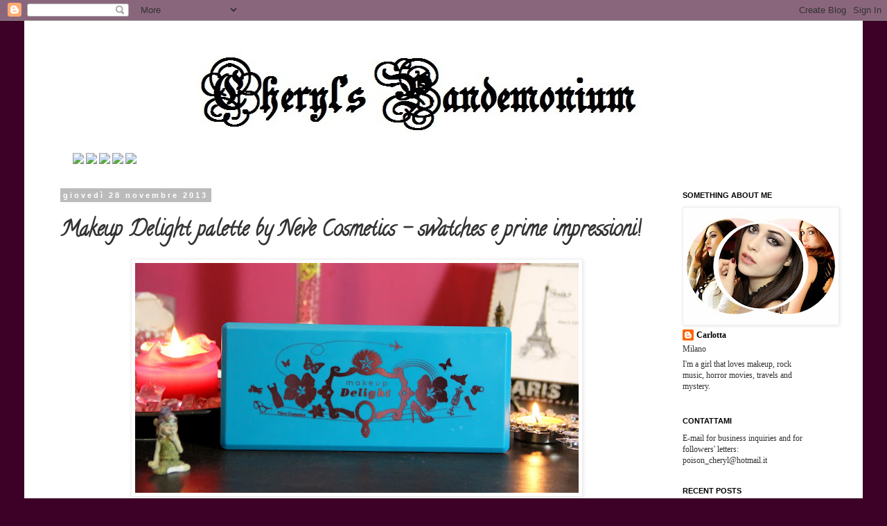

--- FILE ---
content_type: text/html; charset=UTF-8
request_url: https://cherylpandemonium.blogspot.com/2013/11/makeup-delight-palette-by-neve.html
body_size: 22082
content:
<!DOCTYPE html>
<html class='v2' dir='ltr' xmlns='http://www.w3.org/1999/xhtml' xmlns:b='http://www.google.com/2005/gml/b' xmlns:data='http://www.google.com/2005/gml/data' xmlns:expr='http://www.google.com/2005/gml/expr'>
<head>
<link href='https://www.blogger.com/static/v1/widgets/4128112664-css_bundle_v2.css' rel='stylesheet' type='text/css'/>
<meta content='IE=EmulateIE7' http-equiv='X-UA-Compatible'/>
<meta content='width=1100' name='viewport'/>
<meta content='text/html; charset=UTF-8' http-equiv='Content-Type'/>
<meta content='blogger' name='generator'/>
<link href='https://cherylpandemonium.blogspot.com/favicon.ico' rel='icon' type='image/x-icon'/>
<link href='http://cherylpandemonium.blogspot.com/2013/11/makeup-delight-palette-by-neve.html' rel='canonical'/>
<link rel="alternate" type="application/atom+xml" title="Cheryl&#39;s Pandemonium - Atom" href="https://cherylpandemonium.blogspot.com/feeds/posts/default" />
<link rel="alternate" type="application/rss+xml" title="Cheryl&#39;s Pandemonium - RSS" href="https://cherylpandemonium.blogspot.com/feeds/posts/default?alt=rss" />
<link rel="service.post" type="application/atom+xml" title="Cheryl&#39;s Pandemonium - Atom" href="https://www.blogger.com/feeds/66720279490036474/posts/default" />

<link rel="alternate" type="application/atom+xml" title="Cheryl&#39;s Pandemonium - Atom" href="https://cherylpandemonium.blogspot.com/feeds/2097932167930149956/comments/default" />
<!--Can't find substitution for tag [blog.ieCssRetrofitLinks]-->
<link href='https://blogger.googleusercontent.com/img/b/R29vZ2xl/AVvXsEjidLJNJGTNVZ8p4QwsytrIiJ8e71fFCq-xAIbzhglgDlmqYh9BHkL-2vDPkIvxxAVOcqHIXK2atxtlwk-5OdRpKOiu85gtSfknOD12voMmKuJUkxmuWf_Z8NNX4M8cuIhTLHsOt8ooPA/s640/IMG_3958.jpg' rel='image_src'/>
<meta content='http://cherylpandemonium.blogspot.com/2013/11/makeup-delight-palette-by-neve.html' property='og:url'/>
<meta content='Makeup Delight palette by Neve Cosmetics - swatches e prime impressioni!' property='og:title'/>
<meta content='           Da sx a dx: Tacco 12, Jet Lag, Pacifico, It&#39;s a boy!, Casa Delight, Trinacria, Texas, Route 66, Biker Chic, Monterey      All&#39;osc...' property='og:description'/>
<meta content='https://blogger.googleusercontent.com/img/b/R29vZ2xl/AVvXsEjidLJNJGTNVZ8p4QwsytrIiJ8e71fFCq-xAIbzhglgDlmqYh9BHkL-2vDPkIvxxAVOcqHIXK2atxtlwk-5OdRpKOiu85gtSfknOD12voMmKuJUkxmuWf_Z8NNX4M8cuIhTLHsOt8ooPA/w1200-h630-p-k-no-nu/IMG_3958.jpg' property='og:image'/>
<title>Cheryl's Pandemonium: Makeup Delight palette by Neve Cosmetics - swatches e prime impressioni!</title>
<style type='text/css'>@font-face{font-family:'Calligraffitti';font-style:normal;font-weight:400;font-display:swap;src:url(//fonts.gstatic.com/s/calligraffitti/v20/46k2lbT3XjDVqJw3DCmCFjE0vkFeOZdjppN_.woff2)format('woff2');unicode-range:U+0000-00FF,U+0131,U+0152-0153,U+02BB-02BC,U+02C6,U+02DA,U+02DC,U+0304,U+0308,U+0329,U+2000-206F,U+20AC,U+2122,U+2191,U+2193,U+2212,U+2215,U+FEFF,U+FFFD;}</style>
<style id='page-skin-1' type='text/css'><!--
.profile-img{
height: auto;
width: 220px;
}/*
-----------------------------------------------
Blogger Template Style
Name:     Simple
Designer: Josh Peterson
URL:      www.noaesthetic.com
----------------------------------------------- */
/* Variable definitions
====================
<Variable name="keycolor" description="Main Color" type="color" default="#66bbdd"/>
<Group description="Page Text" selector="body">
<Variable name="body.font" description="Font" type="font"
default="normal normal 12px Arial, Tahoma, Helvetica, FreeSans, sans-serif"/>
<Variable name="body.text.color" description="Text Color" type="color" default="#222222"/>
</Group>
<Group description="Backgrounds" selector=".body-fauxcolumns-outer">
<Variable name="body.background.color" description="Outer Background" type="color" default="#66bbdd"/>
<Variable name="content.background.color" description="Main Background" type="color" default="#ffffff"/>
<Variable name="header.background.color" description="Header Background" type="color" default="transparent"/>
</Group>
<Group description="Links" selector=".main-outer">
<Variable name="link.color" description="Link Color" type="color" default="#2288bb"/>
<Variable name="link.visited.color" description="Visited Color" type="color" default="#888888"/>
<Variable name="link.hover.color" description="Hover Color" type="color" default="#33aaff"/>
</Group>
<Group description="Blog Title" selector=".header h1">
<Variable name="header.font" description="Font" type="font"
default="normal normal 60px Arial, Tahoma, Helvetica, FreeSans, sans-serif"/>
<Variable name="header.text.color" description="Title Color" type="color" default="#3399bb" />
</Group>
<Group description="Blog Description" selector=".header .description">
<Variable name="description.text.color" description="Description Color" type="color"
default="#777777" />
</Group>
<Group description="Tabs Text" selector=".tabs-inner .widget li a">
<Variable name="tabs.font" description="Font" type="font"
default="normal normal 14px Arial, Tahoma, Helvetica, FreeSans, sans-serif"/>
<Variable name="tabs.text.color" description="Text Color" type="color" default="#999999"/>
<Variable name="tabs.selected.text.color" description="Selected Color" type="color" default="#000000"/>
</Group>
<Group description="Tabs Background" selector=".tabs-outer .PageList">
<Variable name="tabs.background.color" description="Background Color" type="color" default="#f5f5f5"/>
<Variable name="tabs.selected.background.color" description="Selected Color" type="color" default="#eeeeee"/>
</Group>
<Group description="Post Title" selector="h3.post-title, .comments h4">
<Variable name="post.title.font" description="Font" type="font"
default="normal normal 22px Arial, Tahoma, Helvetica, FreeSans, sans-serif"/>
</Group>
<Group description="Date Header" selector=".date-header">
<Variable name="date.header.color" description="Text Color" type="color"
default="#333333"/>
<Variable name="date.header.background.color" description="Background Color" type="color"
default="transparent"/>
</Group>
<Group description="Post Footer" selector=".post-footer">
<Variable name="post.footer.text.color" description="Text Color" type="color" default="#666666"/>
<Variable name="post.footer.background.color" description="Background Color" type="color"
default="#f9f9f9"/>
<Variable name="post.footer.border.color" description="Shadow Color" type="color" default="#eeeeee"/>
</Group>
<Group description="Gadgets" selector="h2">
<Variable name="widget.title.font" description="Title Font" type="font"
default="normal bold 11px Arial, Tahoma, Helvetica, FreeSans, sans-serif"/>
<Variable name="widget.title.text.color" description="Title Color" type="color" default="#000000"/>
<Variable name="widget.alternate.text.color" description="Alternate Color" type="color" default="#999999"/>
</Group>
<Group description="Images" selector=".main-inner">
<Variable name="image.background.color" description="Background Color" type="color" default="#ffffff"/>
<Variable name="image.border.color" description="Border Color" type="color" default="#eeeeee"/>
<Variable name="image.text.color" description="Caption Text Color" type="color" default="#333333"/>
</Group>
<Group description="Accents" selector=".content-inner">
<Variable name="body.rule.color" description="Separator Line Color" type="color" default="#eeeeee"/>
<Variable name="tabs.border.color" description="Tabs Border Color" type="color" default="transparent"/>
</Group>
<Variable name="body.background" description="Body Background" type="background"
color="#3d0027" default="$(color) none repeat scroll top left"/>
<Variable name="body.background.override" description="Body Background Override" type="string" default=""/>
<Variable name="body.background.gradient.cap" description="Body Gradient Cap" type="url"
default="url(//www.blogblog.com/1kt/simple/gradients_light.png)"/>
<Variable name="body.background.gradient.tile" description="Body Gradient Tile" type="url"
default="url(//www.blogblog.com/1kt/simple/body_gradient_tile_light.png)"/>
<Variable name="content.background.color.selector" description="Content Background Color Selector" type="string" default=".content-inner"/>
<Variable name="content.padding" description="Content Padding" type="length" default="10px"/>
<Variable name="content.padding.horizontal" description="Content Horizontal Padding" type="length" default="10px"/>
<Variable name="content.shadow.spread" description="Content Shadow Spread" type="length" default="40px"/>
<Variable name="content.shadow.spread.webkit" description="Content Shadow Spread (WebKit)" type="length" default="5px"/>
<Variable name="content.shadow.spread.ie" description="Content Shadow Spread (IE)" type="length" default="10px"/>
<Variable name="main.border.width" description="Main Border Width" type="length" default="0"/>
<Variable name="header.background.gradient" description="Header Gradient" type="url" default="none"/>
<Variable name="header.shadow.offset.left" description="Header Shadow Offset Left" type="length" default="-1px"/>
<Variable name="header.shadow.offset.top" description="Header Shadow Offset Top" type="length" default="-1px"/>
<Variable name="header.shadow.spread" description="Header Shadow Spread" type="length" default="1px"/>
<Variable name="header.padding" description="Header Padding" type="length" default="30px"/>
<Variable name="header.border.size" description="Header Border Size" type="length" default="1px"/>
<Variable name="header.bottom.border.size" description="Header Bottom Border Size" type="length" default="1px"/>
<Variable name="header.border.horizontalsize" description="Header Horizontal Border Size" type="length" default="0"/>
<Variable name="description.text.size" description="Description Text Size" type="string" default="140%"/>
<Variable name="tabs.margin.top" description="Tabs Margin Top" type="length" default="0" />
<Variable name="tabs.margin.side" description="Tabs Side Margin" type="length" default="30px" />
<Variable name="tabs.background.gradient" description="Tabs Background Gradient" type="url"
default="url(//www.blogblog.com/1kt/simple/gradients_light.png)"/>
<Variable name="tabs.border.width" description="Tabs Border Width" type="length" default="1px"/>
<Variable name="tabs.bevel.border.width" description="Tabs Bevel Border Width" type="length" default="1px"/>
<Variable name="date.header.padding" description="Date Header Padding" type="string" default="inherit"/>
<Variable name="date.header.letterspacing" description="Date Header Letter Spacing" type="string" default="inherit"/>
<Variable name="date.header.margin" description="Date Header Margin" type="string" default="inherit"/>
<Variable name="post.margin.bottom" description="Post Bottom Margin" type="length" default="25px"/>
<Variable name="image.border.small.size" description="Image Border Small Size" type="length" default="2px"/>
<Variable name="image.border.large.size" description="Image Border Large Size" type="length" default="5px"/>
<Variable name="page.width.selector" description="Page Width Selector" type="string" default=".region-inner"/>
<Variable name="page.width" description="Page Width" type="string" default="auto"/>
<Variable name="main.section.margin" description="Main Section Margin" type="length" default="15px"/>
<Variable name="main.padding" description="Main Padding" type="length" default="15px"/>
<Variable name="main.padding.top" description="Main Padding Top" type="length" default="30px"/>
<Variable name="main.padding.bottom" description="Main Padding Bottom" type="length" default="30px"/>
<Variable name="paging.background"
color="#ffffff"
description="Background of blog paging area" type="background"
default="transparent none no-repeat scroll top center"/>
<Variable name="footer.bevel" description="Bevel border length of footer" type="length" default="0"/>
<Variable name="mobile.background.overlay" description="Mobile Background Overlay" type="string"
default="transparent none repeat scroll top left"/>
<Variable name="mobile.background.size" description="Mobile Background Size" type="string" default="auto"/>
<Variable name="mobile.button.color" description="Mobile Button Color" type="color" default="#ffffff" />
<Variable name="startSide" description="Side where text starts in blog language" type="automatic" default="left"/>
<Variable name="endSide" description="Side where text ends in blog language" type="automatic" default="right"/>
*/
/* Content
----------------------------------------------- */
body {
font: normal normal 12px Georgia, Utopia, 'Palatino Linotype', Palatino, serif;
color: #333333;
background: #3d0027 none repeat scroll top left;
padding: 0 0 0 0;
}
html body .region-inner {
min-width: 0;
max-width: 100%;
width: auto;
}
a:link {
text-decoration:none;
color: #000000;
}
a:visited {
text-decoration:none;
color: #000000;
}
a:hover {
text-decoration:underline;
color: #000000;
}
.body-fauxcolumn-outer .fauxcolumn-inner {
background: transparent none repeat scroll top left;
_background-image: none;
}
.body-fauxcolumn-outer .cap-top {
position: absolute;
z-index: 1;
height: 400px;
width: 100%;
background: #3d0027 none repeat scroll top left;
}
.body-fauxcolumn-outer .cap-top .cap-left {
width: 100%;
background: transparent none repeat-x scroll top left;
_background-image: none;
}
.content-outer {
-moz-box-shadow: 0 0 0 rgba(0, 0, 0, .15);
-webkit-box-shadow: 0 0 0 rgba(0, 0, 0, .15);
-goog-ms-box-shadow: 0 0 0 #333333;
box-shadow: 0 0 0 rgba(0, 0, 0, .15);
margin-bottom: 1px;
}
.content-inner {
padding: 10px 40px;
}
.content-inner {
background-color: #ffffff;
}
/* Header
----------------------------------------------- */
.header-outer {
background: #ffffff none repeat-x scroll 0 -400px;
_background-image: none;
}
.Header h1 {
font: normal normal 40px Verdana, Geneva, sans-serif;
color: #000000;
text-shadow: 0 0 0 rgba(0, 0, 0, .2);
}
.Header h1 a {
color: #000000;
}
.Header .description {
font-size: 18px;
color: #000000;
}
.header-inner .Header .titlewrapper {
padding: 22px 0;
}
.header-inner .Header .descriptionwrapper {
padding: 0 0;
}
/* Tabs
----------------------------------------------- */
.tabs-inner .section:first-child {
border-top: 0 solid #dddddd;
}
.tabs-inner .section:first-child ul {
margin-top: -1px;
border-top: 1px solid #dddddd;
border-left: 1px solid #dddddd;
border-right: 1px solid #dddddd;
}
.tabs-inner .widget ul {
background: transparent none repeat-x scroll 0 -800px;
_background-image: none;
border-bottom: 1px solid #dddddd;
margin-top: 0;
margin-left: -30px;
margin-right: -30px;
}
.tabs-inner .widget li a {
display: inline-block;
padding: .6em 1em;
font: normal normal 12px Georgia, Utopia, 'Palatino Linotype', Palatino, serif;
color: #000000;
border-left: 1px solid #ffffff;
border-right: 1px solid #dddddd;
}
.tabs-inner .widget li:first-child a {
border-left: none;
}
.tabs-inner .widget li.selected a, .tabs-inner .widget li a:hover {
color: #000000;
background-color: #eeeeee;
text-decoration: none;
}
/* Columns
----------------------------------------------- */
.main-outer {
border-top: 0 solid transparent;
}
.fauxcolumn-left-outer .fauxcolumn-inner {
border-right: 1px solid transparent;
}
.fauxcolumn-right-outer .fauxcolumn-inner {
border-left: 1px solid transparent;
}
/* Headings
----------------------------------------------- */
h2 {
margin: 0 0 1em 0;
font: normal bold 11px 'Trebuchet MS',Trebuchet,Verdana,sans-serif;
color: #000000;
}
/* Widgets
----------------------------------------------- */
.widget .zippy {
color: #999999;
text-shadow: 2px 2px 1px rgba(0, 0, 0, .1);
}
.widget .popular-posts ul {
list-style: none;
}
/* Posts
----------------------------------------------- */
.date-header span {
background-color: #bbbbbb;
color: #ffffff;
padding: 0.4em;
letter-spacing: 3px;
margin: inherit;
}
.main-inner {
padding-top: 35px;
padding-bottom: 65px;
}
.main-inner .column-center-inner {
padding: 0 0;
}
.main-inner .column-center-inner .section {
margin: 0 1em;
}
.post {
margin: 0 0 45px 0;
}
h3.post-title, .comments h4 {
font: normal bold 30px Calligraffitti;
margin: .75em 0 0;
}
.post-body {
font-size: 110%;
line-height: 1.4;
position: relative;
}
.post-body img, .post-body .tr-caption-container, .Profile img, .Image img,
.BlogList .item-thumbnail img {
padding: 2px;
background: #ffffff;
border: 1px solid #eeeeee;
-moz-box-shadow: 1px 1px 5px rgba(0, 0, 0, .1);
-webkit-box-shadow: 1px 1px 5px rgba(0, 0, 0, .1);
box-shadow: 1px 1px 5px rgba(0, 0, 0, .1);
}
.post-body img, .post-body .tr-caption-container {
padding: 5px;
}
.post-body .tr-caption-container {
color: #333333;
}
.post-body .tr-caption-container img {
padding: 0;
background: transparent;
border: none;
-moz-box-shadow: 0 0 0 rgba(0, 0, 0, .1);
-webkit-box-shadow: 0 0 0 rgba(0, 0, 0, .1);
box-shadow: 0 0 0 rgba(0, 0, 0, .1);
}
.post-header {
margin: 0 0 1.5em;
line-height: 1.6;
font-size: 90%;
}
.post-footer {
margin: 20px -2px 0;
padding: 5px 10px;
color: #666666;
background-color: #eeeeee;
border-bottom: 1px solid #eeeeee;
line-height: 1.6;
font-size: 90%;
}
#comments .comment-author {
padding-top: 1.5em;
border-top: 1px solid transparent;
background-position: 0 1.5em;
}
#comments .comment-author:first-child {
padding-top: 0;
border-top: none;
}
.avatar-image-container {
margin: .2em 0 0;
}
#comments .avatar-image-container img {
border: 1px solid #eeeeee;
}
/* Comments
----------------------------------------------- */
.comments .comments-content .icon.blog-author {
background-repeat: no-repeat;
background-image: url([data-uri]);
}
.comments .comments-content .loadmore a {
border-top: 1px solid #999999;
border-bottom: 1px solid #999999;
}
.comments .comment-thread.inline-thread {
background-color: #eeeeee;
}
.comments .continue {
border-top: 2px solid #999999;
}
/* Accents
---------------------------------------------- */
.section-columns td.columns-cell {
border-left: 1px solid transparent;
}
.blog-pager {
background: transparent url(//www.blogblog.com/1kt/simple/paging_dot.png) repeat-x scroll top center;
}
.blog-pager-older-link, .home-link,
.blog-pager-newer-link {
background-color: #ffffff;
padding: 5px;
}
.footer-outer {
border-top: 1px dashed #bbbbbb;
}
/* Mobile
----------------------------------------------- */
body.mobile  {
background-size: auto;
}
.mobile .body-fauxcolumn-outer {
background: transparent none repeat scroll top left;
}
.mobile .body-fauxcolumn-outer .cap-top {
background-size: 100% auto;
}
.mobile .content-outer {
-webkit-box-shadow: 0 0 3px rgba(0, 0, 0, .15);
box-shadow: 0 0 3px rgba(0, 0, 0, .15);
}
body.mobile .AdSense {
margin: 0 -0;
}
.mobile .tabs-inner .widget ul {
margin-left: 0;
margin-right: 0;
}
.mobile .post {
margin: 0;
}
.mobile .main-inner .column-center-inner .section {
margin: 0;
}
.mobile .date-header span {
padding: 0.1em 10px;
margin: 0 -10px;
}
.mobile h3.post-title {
margin: 0;
}
.mobile .blog-pager {
background: transparent none no-repeat scroll top center;
}
.mobile .footer-outer {
border-top: none;
}
.mobile .main-inner, .mobile .footer-inner {
background-color: #ffffff;
}
.mobile-index-contents {
color: #333333;
}
.mobile-link-button {
background-color: #000000;
}
.mobile-link-button a:link, .mobile-link-button a:visited {
color: #ffffff;
}
.mobile .tabs-inner .section:first-child {
border-top: none;
}
.mobile .tabs-inner .PageList .widget-content {
background-color: #eeeeee;
color: #000000;
border-top: 1px solid #dddddd;
border-bottom: 1px solid #dddddd;
}
.mobile .tabs-inner .PageList .widget-content .pagelist-arrow {
border-left: 1px solid #dddddd;
}
.profile-link {display:none;}
--></style>
<style id='template-skin-1' type='text/css'><!--
body {
min-width: 1210px;
}
.content-outer, .content-fauxcolumn-outer, .region-inner {
min-width: 1210px;
max-width: 1210px;
_width: 1210px;
}
.main-inner .columns {
padding-left: 0px;
padding-right: 250px;
}
.main-inner .fauxcolumn-center-outer {
left: 0px;
right: 250px;
/* IE6 does not respect left and right together */
_width: expression(this.parentNode.offsetWidth -
parseInt("0px") -
parseInt("250px") + 'px');
}
.main-inner .fauxcolumn-left-outer {
width: 0px;
}
.main-inner .fauxcolumn-right-outer {
width: 250px;
}
.main-inner .column-left-outer {
width: 0px;
right: 100%;
margin-left: -0px;
}
.main-inner .column-right-outer {
width: 250px;
margin-right: -250px;
}
#layout {
min-width: 0;
}
#layout .content-outer {
min-width: 0;
width: 800px;
}
#layout .region-inner {
min-width: 0;
width: auto;
}
--></style>
<link href='https://www.blogger.com/dyn-css/authorization.css?targetBlogID=66720279490036474&amp;zx=b4c19c1a-ee66-41ea-aee5-915b83954dde' media='none' onload='if(media!=&#39;all&#39;)media=&#39;all&#39;' rel='stylesheet'/><noscript><link href='https://www.blogger.com/dyn-css/authorization.css?targetBlogID=66720279490036474&amp;zx=b4c19c1a-ee66-41ea-aee5-915b83954dde' rel='stylesheet'/></noscript>
<meta name='google-adsense-platform-account' content='ca-host-pub-1556223355139109'/>
<meta name='google-adsense-platform-domain' content='blogspot.com'/>

<!-- data-ad-client=ca-pub-6809047272091576 -->

</head>
<body class='loading'>
<div class='navbar section' id='navbar'><div class='widget Navbar' data-version='1' id='Navbar1'><script type="text/javascript">
    function setAttributeOnload(object, attribute, val) {
      if(window.addEventListener) {
        window.addEventListener('load',
          function(){ object[attribute] = val; }, false);
      } else {
        window.attachEvent('onload', function(){ object[attribute] = val; });
      }
    }
  </script>
<div id="navbar-iframe-container"></div>
<script type="text/javascript" src="https://apis.google.com/js/platform.js"></script>
<script type="text/javascript">
      gapi.load("gapi.iframes:gapi.iframes.style.bubble", function() {
        if (gapi.iframes && gapi.iframes.getContext) {
          gapi.iframes.getContext().openChild({
              url: 'https://www.blogger.com/navbar/66720279490036474?po\x3d2097932167930149956\x26origin\x3dhttps://cherylpandemonium.blogspot.com',
              where: document.getElementById("navbar-iframe-container"),
              id: "navbar-iframe"
          });
        }
      });
    </script><script type="text/javascript">
(function() {
var script = document.createElement('script');
script.type = 'text/javascript';
script.src = '//pagead2.googlesyndication.com/pagead/js/google_top_exp.js';
var head = document.getElementsByTagName('head')[0];
if (head) {
head.appendChild(script);
}})();
</script>
</div></div>
<div class='body-fauxcolumns'>
<div class='fauxcolumn-outer body-fauxcolumn-outer'>
<div class='cap-top'>
<div class='cap-left'></div>
<div class='cap-right'></div>
</div>
<div class='fauxborder-left'>
<div class='fauxborder-right'></div>
<div class='fauxcolumn-inner'>
</div>
</div>
<div class='cap-bottom'>
<div class='cap-left'></div>
<div class='cap-right'></div>
</div>
</div>
</div>
<div class='content'>
<div class='content-fauxcolumns'>
<div class='fauxcolumn-outer content-fauxcolumn-outer'>
<div class='cap-top'>
<div class='cap-left'></div>
<div class='cap-right'></div>
</div>
<div class='fauxborder-left'>
<div class='fauxborder-right'></div>
<div class='fauxcolumn-inner'>
</div>
</div>
<div class='cap-bottom'>
<div class='cap-left'></div>
<div class='cap-right'></div>
</div>
</div>
</div>
<div class='content-outer'>
<div class='content-cap-top cap-top'>
<div class='cap-left'></div>
<div class='cap-right'></div>
</div>
<div class='fauxborder-left content-fauxborder-left'>
<div class='fauxborder-right content-fauxborder-right'></div>
<div class='content-inner'>
<header>
<div class='header-outer'>
<div class='header-cap-top cap-top'>
<div class='cap-left'></div>
<div class='cap-right'></div>
</div>
<div class='fauxborder-left header-fauxborder-left'>
<div class='fauxborder-right header-fauxborder-right'></div>
<div class='region-inner header-inner'>
<div class='header section' id='header'><div class='widget Header' data-version='1' id='Header1'>
<div id='header-inner'>
<a href='https://cherylpandemonium.blogspot.com/' style='display: block'>
<img alt='Cheryl&#39;s Pandemonium' height='181px; ' id='Header1_headerimg' src='https://blogger.googleusercontent.com/img/b/R29vZ2xl/AVvXsEjBVg9pka8PfqpgY6ffJ8JgaieLE4oaNrO13ZTcPB0xrbaiNh7Au8oO23SrKGspMfA9ZCwJ9Yhtb9Z1aAaYnoz1Dej7VQBYW739516B6wG2WP_qLcSK-nBym8ZCpDHS3HfgJB1vn4lPEw/s1600/55.jpg' style='display: block' width='1135px; '/>
</a>
</div>
</div></div>
</div>
</div>
<div class='header-cap-bottom cap-bottom'>
<div class='cap-left'></div>
<div class='cap-right'></div>
</div>
</div>
</header>
<div class='tabs-outer'>
<div class='tabs-cap-top cap-top'>
<div class='cap-left'></div>
<div class='cap-right'></div>
</div>
<div class='fauxborder-left tabs-fauxborder-left'>
<div class='fauxborder-right tabs-fauxborder-right'></div>
<div class='region-inner tabs-inner'>
<div class='tabs section' id='crosscol'><div class='widget HTML' data-version='1' id='HTML1'>
<div class='widget-content'>
<a href=https://www.facebook.com/cherylspandemonium><img src="https://lh3.googleusercontent.com/blogger_img_proxy/AEn0k_tk99eWPmvbU2S9adQlZ9eD-qHrnNwLHB1LvUuDwBuye1O48PaVE0AUhlmhUZLOwdo5RAm3eIrJTPYKbKYiRPDz31LHTxwNNo0tdjOmRRi7-JS2io3WSCZa1f8=s0-d"></a>


<a href=https://twitter.com/cheryllovemetal><img src="https://lh3.googleusercontent.com/blogger_img_proxy/AEn0k_tPnThhrGt3a3FXDjRBGh1tV7QQhrD-fSQvnw2nrUI_6frSfOzWLjo0EMI_6-5N9a-6sO0hUDyjbxGhMIXONisZfOFdn7Cc4q_kG9eRS6lV9VNL5RRk45_roG8=s0-d"></a>

<a href=http://instagram.com/cherylpandemonium><img src="https://lh3.googleusercontent.com/blogger_img_proxy/AEn0k_v3YMpX4I8jaYyRvOqO1Wso7kjPC27OcZS0ws1F1AJbqH3tCRvUAswgRCV3mNcZMwm4FvA9T_kJZKwpF-UMEjGyruHmKngbVnuw8EVcl7PL1idNgmpeGhrm3ewn=s0-d"></a>

<a href="//www.youtube.com/user/cherylpandemonium"><img src="https://lh3.googleusercontent.com/blogger_img_proxy/AEn0k_tUKYSDQp8KLVmKW2d16XcJ8hp7JXfZszAPnL_AucErJL98BAzxHyiD5eLakHc5gtLmqHSoAz9FIT7fRQ_qGHQht2ASJMunubmp6t4KvUEOiHZH1EIeKsqsc9w5=s0-d"></a>

<a href=mailto:poison_cheryl@hotmail.it><img src="https://lh3.googleusercontent.com/blogger_img_proxy/AEn0k_vMuSdgpOfOvW--CZggUV9oMkc_i3-AXTAYYVGmNf0C4DxfpCJtzuR1iS2mwiGt7QKvZaIY2ahQidsGV5Gv9dDVvESzINi2kjm_jNikqbkBc1ODSTKVd3Xl2RjH=s0-d"></a>
</div>
<div class='clear'></div>
</div></div>
<div class='tabs no-items section' id='crosscol-overflow'></div>
</div>
</div>
<div class='tabs-cap-bottom cap-bottom'>
<div class='cap-left'></div>
<div class='cap-right'></div>
</div>
</div>
<div class='main-outer'>
<div class='main-cap-top cap-top'>
<div class='cap-left'></div>
<div class='cap-right'></div>
</div>
<div class='fauxborder-left main-fauxborder-left'>
<div class='fauxborder-right main-fauxborder-right'></div>
<div class='region-inner main-inner'>
<div class='columns fauxcolumns'>
<div class='fauxcolumn-outer fauxcolumn-center-outer'>
<div class='cap-top'>
<div class='cap-left'></div>
<div class='cap-right'></div>
</div>
<div class='fauxborder-left'>
<div class='fauxborder-right'></div>
<div class='fauxcolumn-inner'>
</div>
</div>
<div class='cap-bottom'>
<div class='cap-left'></div>
<div class='cap-right'></div>
</div>
</div>
<div class='fauxcolumn-outer fauxcolumn-left-outer'>
<div class='cap-top'>
<div class='cap-left'></div>
<div class='cap-right'></div>
</div>
<div class='fauxborder-left'>
<div class='fauxborder-right'></div>
<div class='fauxcolumn-inner'>
</div>
</div>
<div class='cap-bottom'>
<div class='cap-left'></div>
<div class='cap-right'></div>
</div>
</div>
<div class='fauxcolumn-outer fauxcolumn-right-outer'>
<div class='cap-top'>
<div class='cap-left'></div>
<div class='cap-right'></div>
</div>
<div class='fauxborder-left'>
<div class='fauxborder-right'></div>
<div class='fauxcolumn-inner'>
</div>
</div>
<div class='cap-bottom'>
<div class='cap-left'></div>
<div class='cap-right'></div>
</div>
</div>
<!-- corrects IE6 width calculation -->
<div class='columns-inner'>
<div class='column-center-outer'>
<div class='column-center-inner'>
<div class='main section' id='main'><div class='widget Blog' data-version='1' id='Blog1'>
<div class='blog-posts hfeed'>

          <div class="date-outer">
        
<h2 class='date-header'><span>giovedì 28 novembre 2013</span></h2>

          <div class="date-posts">
        
<div class='post-outer'>
<div class='post hentry' itemscope='itemscope' itemtype='http://schema.org/BlogPosting'>
<a name='2097932167930149956'></a>
<h3 class='post-title entry-title' itemprop='name'>
Makeup Delight palette by Neve Cosmetics - swatches e prime impressioni!
</h3>
<div class='post-header'>
<div class='post-header-line-1'></div>
</div>
<div class='post-body entry-content' id='post-body-2097932167930149956' itemprop='articleBody'>
<div class="separator" style="clear: both; text-align: center;">
<a href="https://blogger.googleusercontent.com/img/b/R29vZ2xl/AVvXsEjidLJNJGTNVZ8p4QwsytrIiJ8e71fFCq-xAIbzhglgDlmqYh9BHkL-2vDPkIvxxAVOcqHIXK2atxtlwk-5OdRpKOiu85gtSfknOD12voMmKuJUkxmuWf_Z8NNX4M8cuIhTLHsOt8ooPA/s1600/IMG_3958.jpg" imageanchor="1" style="margin-left: 1em; margin-right: 1em;"><img border="0" height="332" src="https://blogger.googleusercontent.com/img/b/R29vZ2xl/AVvXsEjidLJNJGTNVZ8p4QwsytrIiJ8e71fFCq-xAIbzhglgDlmqYh9BHkL-2vDPkIvxxAVOcqHIXK2atxtlwk-5OdRpKOiu85gtSfknOD12voMmKuJUkxmuWf_Z8NNX4M8cuIhTLHsOt8ooPA/s640/IMG_3958.jpg" width="640" /></a></div>
<br />
<div class="separator" style="clear: both; text-align: center;">
<a href="https://blogger.googleusercontent.com/img/b/R29vZ2xl/AVvXsEg_fRLSITDwgORyi7JxEVvlbHvOUBkj5RjVIoPSEFR7zGICqzHOobcR70NiS5Om8Gx-AIZzjpvpEX28G_BkilMQvE4HICp1vdm0rR0deyB74cf5wJO8UtgC9Z9-OPyAQ2nUMAD-thH4-g/s1600/IMG_3967.jpg" imageanchor="1" style="margin-left: 1em; margin-right: 1em;"><img border="0" height="425" src="https://blogger.googleusercontent.com/img/b/R29vZ2xl/AVvXsEg_fRLSITDwgORyi7JxEVvlbHvOUBkj5RjVIoPSEFR7zGICqzHOobcR70NiS5Om8Gx-AIZzjpvpEX28G_BkilMQvE4HICp1vdm0rR0deyB74cf5wJO8UtgC9Z9-OPyAQ2nUMAD-thH4-g/s640/IMG_3967.jpg" width="640" /></a></div>
<br />
<div class="separator" style="clear: both; text-align: center;">
<a href="https://blogger.googleusercontent.com/img/b/R29vZ2xl/AVvXsEjMgKQ7lNNXxN5V6sLwCBd-S-19zsaSL5vGVt50m-SvdnRp3JKp1eokQeBsGz96DChwaqi9Jugreb1tt1vmtJuyY_fwZcw4pOC65tftHn9x43Ku5Aeuc6HulkD7cqXMM3oNdOTnkabtSg/s1600/IMG_3988.jpg" imageanchor="1" style="margin-left: 1em; margin-right: 1em;"><img border="0" height="347" src="https://blogger.googleusercontent.com/img/b/R29vZ2xl/AVvXsEjMgKQ7lNNXxN5V6sLwCBd-S-19zsaSL5vGVt50m-SvdnRp3JKp1eokQeBsGz96DChwaqi9Jugreb1tt1vmtJuyY_fwZcw4pOC65tftHn9x43Ku5Aeuc6HulkD7cqXMM3oNdOTnkabtSg/s640/IMG_3988.jpg" width="640" /></a></div>
<br />
<table align="center" cellpadding="0" cellspacing="0" class="tr-caption-container" style="margin-left: auto; margin-right: auto; text-align: center;"><tbody>
<tr><td style="text-align: center;"><a href="https://blogger.googleusercontent.com/img/b/R29vZ2xl/AVvXsEjKhRxrmThrhJGSMFLRJH1V8A3fnsisFu6FqQioTuBwI18rTKl-Xvj1qHtepc96zgtDPzeCwXdrEbzV_5H6mAAMj6SL7ZxF-muFLWkR_iiussEfCIDe0Biik9B31Nsqcd83JMoMHPrDcg/s1600/IMG_3991.jpg" imageanchor="1" style="margin-left: auto; margin-right: auto;"><img border="0" height="212" src="https://blogger.googleusercontent.com/img/b/R29vZ2xl/AVvXsEjKhRxrmThrhJGSMFLRJH1V8A3fnsisFu6FqQioTuBwI18rTKl-Xvj1qHtepc96zgtDPzeCwXdrEbzV_5H6mAAMj6SL7ZxF-muFLWkR_iiussEfCIDe0Biik9B31Nsqcd83JMoMHPrDcg/s640/IMG_3991.jpg" width="640" /></a></td></tr>
<tr><td class="tr-caption" style="text-align: center;">Da sx a dx: Tacco 12, Jet Lag, Pacifico, It's a boy!, Casa Delight, Trinacria, Texas, Route 66, Biker Chic, Monterey</td><td class="tr-caption" style="text-align: center;"><br /></td><td class="tr-caption" style="text-align: center;"><br /></td></tr>
</tbody></table>
<br />
<br />
<div style="text-align: justify;">
All'oscuro di tutto, quando ho visto la comunicazione del lancio di questa palette sono sobbalzata. Ma che bella idea! Adoro <b>Giuliana </b>e condivido con lei l'amore per gli <b>smoky eyes</b>, colorati o neri intensissimi che siano. Fortuna vuole che in questo periodo io sia completamente immersa sia negli smoky che proprio in questi colori!<br />
La prima cosa di cui mi sono innamorata però è stato lo splendido turchese (ahimé infotografabile) del <b>packaging</b>. Per fortuna da qualche parte ho un ombretto dello stesso identico colore, stavo già per avere gli spasmi! <br />
La palette si divide tra colori shimmer/satinati e qualche cialda più glitterata. Ho avuto modo di testarla un paio di volte e sono piacevolmente colpita dalla scrivenza, dalla setosità e dalla durata di questi ombretti (ho fatto uno smoky utilizzando <i>It's a boy</i> alle 8 di mattina ed ero ancora perfetta ed "intensa" alle 20 di sera... notevole per un ombretto naturale!) e in più zero fallout!<br />
Se siete amanti del makeup, ma soprattutto degli smoky, e avete un occhio puntato sul mondo della cosmesi naturale, vi consiglio di accaparrarvi questa splendida palette! <br />
Presto su questi schermi (e sul canale Youtube) vedrete dei look creati con questa palette!</div>
<div style="text-align: justify;">
</div>
<div style="text-align: justify;">
<br /></div>
<div style="text-align: justify;">
<i>Voi cosa ne pensate? La comprerete?</i><br />
<br /></div>
<div style='clear: both;'></div>
</div>
<div class='post-footer'>
<div class='post-footer-line post-footer-line-1'><span class='post-author vcard'>
Pubblicato da
<span class='fn'>
<a href='https://www.blogger.com/profile/05010013053314599847' itemprop='author' rel='author' title='author profile'>
Carlotta
</a>
</span>
</span>
<span class='post-timestamp'>
alle
<a class='timestamp-link' href='https://cherylpandemonium.blogspot.com/2013/11/makeup-delight-palette-by-neve.html' itemprop='url' rel='bookmark' title='permanent link'><abbr class='published' itemprop='datePublished' title='2013-11-28T22:39:00+01:00'>22:39</abbr></a>
</span>
<span class='post-comment-link'>
</span>
<span class='post-icons'>
<span class='item-control blog-admin pid-1773302754'>
<a href='https://www.blogger.com/post-edit.g?blogID=66720279490036474&postID=2097932167930149956&from=pencil' title='Modifica post'>
<img alt='' class='icon-action' height='18' src='https://resources.blogblog.com/img/icon18_edit_allbkg.gif' width='18'/>
</a>
</span>
</span>
<div class='post-share-buttons goog-inline-block'>
<a class='goog-inline-block share-button sb-email' href='https://www.blogger.com/share-post.g?blogID=66720279490036474&postID=2097932167930149956&target=email' target='_blank' title='Invia tramite email'><span class='share-button-link-text'>Invia tramite email</span></a><a class='goog-inline-block share-button sb-blog' href='https://www.blogger.com/share-post.g?blogID=66720279490036474&postID=2097932167930149956&target=blog' onclick='window.open(this.href, "_blank", "height=270,width=475"); return false;' target='_blank' title='Postalo sul blog'><span class='share-button-link-text'>Postalo sul blog</span></a><a class='goog-inline-block share-button sb-twitter' href='https://www.blogger.com/share-post.g?blogID=66720279490036474&postID=2097932167930149956&target=twitter' target='_blank' title='Condividi su X'><span class='share-button-link-text'>Condividi su X</span></a><a class='goog-inline-block share-button sb-facebook' href='https://www.blogger.com/share-post.g?blogID=66720279490036474&postID=2097932167930149956&target=facebook' onclick='window.open(this.href, "_blank", "height=430,width=640"); return false;' target='_blank' title='Condividi su Facebook'><span class='share-button-link-text'>Condividi su Facebook</span></a><a class='goog-inline-block share-button sb-pinterest' href='https://www.blogger.com/share-post.g?blogID=66720279490036474&postID=2097932167930149956&target=pinterest' target='_blank' title='Condividi su Pinterest'><span class='share-button-link-text'>Condividi su Pinterest</span></a>
</div>
</div>
<div class='post-footer-line post-footer-line-2'><span class='post-labels'>
Etichette:
<a href='https://cherylpandemonium.blogspot.com/search/label/cherylpandemonium' rel='tag'>cherylpandemonium</a>,
<a href='https://cherylpandemonium.blogspot.com/search/label/first%20impressions' rel='tag'>first impressions</a>,
<a href='https://cherylpandemonium.blogspot.com/search/label/foto' rel='tag'>foto</a>,
<a href='https://cherylpandemonium.blogspot.com/search/label/giuliana' rel='tag'>giuliana</a>,
<a href='https://cherylpandemonium.blogspot.com/search/label/makeup%20delight' rel='tag'>makeup delight</a>,
<a href='https://cherylpandemonium.blogspot.com/search/label/makeupdelight' rel='tag'>makeupdelight</a>,
<a href='https://cherylpandemonium.blogspot.com/search/label/neve%20cosmetics' rel='tag'>neve cosmetics</a>,
<a href='https://cherylpandemonium.blogspot.com/search/label/nevecosmetics' rel='tag'>nevecosmetics</a>,
<a href='https://cherylpandemonium.blogspot.com/search/label/palette' rel='tag'>palette</a>,
<a href='https://cherylpandemonium.blogspot.com/search/label/prime%20impressioni' rel='tag'>prime impressioni</a>,
<a href='https://cherylpandemonium.blogspot.com/search/label/recensione' rel='tag'>recensione</a>,
<a href='https://cherylpandemonium.blogspot.com/search/label/review' rel='tag'>review</a>,
<a href='https://cherylpandemonium.blogspot.com/search/label/swatches' rel='tag'>swatches</a>
</span>
</div>
<div class='post-footer-line post-footer-line-3'><span class='post-location'>
</span>
</div>
</div>
</div>
<div class='comments' id='comments'>
<a name='comments'></a>
<h4>18 commenti:</h4>
<div class='comments-content'>
<script async='async' src='' type='text/javascript'></script>
<script type='text/javascript'>
    (function() {
      var items = null;
      var msgs = null;
      var config = {};

// <![CDATA[
      var cursor = null;
      if (items && items.length > 0) {
        cursor = parseInt(items[items.length - 1].timestamp) + 1;
      }

      var bodyFromEntry = function(entry) {
        var text = (entry &&
                    ((entry.content && entry.content.$t) ||
                     (entry.summary && entry.summary.$t))) ||
            '';
        if (entry && entry.gd$extendedProperty) {
          for (var k in entry.gd$extendedProperty) {
            if (entry.gd$extendedProperty[k].name == 'blogger.contentRemoved') {
              return '<span class="deleted-comment">' + text + '</span>';
            }
          }
        }
        return text;
      }

      var parse = function(data) {
        cursor = null;
        var comments = [];
        if (data && data.feed && data.feed.entry) {
          for (var i = 0, entry; entry = data.feed.entry[i]; i++) {
            var comment = {};
            // comment ID, parsed out of the original id format
            var id = /blog-(\d+).post-(\d+)/.exec(entry.id.$t);
            comment.id = id ? id[2] : null;
            comment.body = bodyFromEntry(entry);
            comment.timestamp = Date.parse(entry.published.$t) + '';
            if (entry.author && entry.author.constructor === Array) {
              var auth = entry.author[0];
              if (auth) {
                comment.author = {
                  name: (auth.name ? auth.name.$t : undefined),
                  profileUrl: (auth.uri ? auth.uri.$t : undefined),
                  avatarUrl: (auth.gd$image ? auth.gd$image.src : undefined)
                };
              }
            }
            if (entry.link) {
              if (entry.link[2]) {
                comment.link = comment.permalink = entry.link[2].href;
              }
              if (entry.link[3]) {
                var pid = /.*comments\/default\/(\d+)\?.*/.exec(entry.link[3].href);
                if (pid && pid[1]) {
                  comment.parentId = pid[1];
                }
              }
            }
            comment.deleteclass = 'item-control blog-admin';
            if (entry.gd$extendedProperty) {
              for (var k in entry.gd$extendedProperty) {
                if (entry.gd$extendedProperty[k].name == 'blogger.itemClass') {
                  comment.deleteclass += ' ' + entry.gd$extendedProperty[k].value;
                } else if (entry.gd$extendedProperty[k].name == 'blogger.displayTime') {
                  comment.displayTime = entry.gd$extendedProperty[k].value;
                }
              }
            }
            comments.push(comment);
          }
        }
        return comments;
      };

      var paginator = function(callback) {
        if (hasMore()) {
          var url = config.feed + '?alt=json&v=2&orderby=published&reverse=false&max-results=50';
          if (cursor) {
            url += '&published-min=' + new Date(cursor).toISOString();
          }
          window.bloggercomments = function(data) {
            var parsed = parse(data);
            cursor = parsed.length < 50 ? null
                : parseInt(parsed[parsed.length - 1].timestamp) + 1
            callback(parsed);
            window.bloggercomments = null;
          }
          url += '&callback=bloggercomments';
          var script = document.createElement('script');
          script.type = 'text/javascript';
          script.src = url;
          document.getElementsByTagName('head')[0].appendChild(script);
        }
      };
      var hasMore = function() {
        return !!cursor;
      };
      var getMeta = function(key, comment) {
        if ('iswriter' == key) {
          var matches = !!comment.author
              && comment.author.name == config.authorName
              && comment.author.profileUrl == config.authorUrl;
          return matches ? 'true' : '';
        } else if ('deletelink' == key) {
          return config.baseUri + '/comment/delete/'
               + config.blogId + '/' + comment.id;
        } else if ('deleteclass' == key) {
          return comment.deleteclass;
        }
        return '';
      };

      var replybox = null;
      var replyUrlParts = null;
      var replyParent = undefined;

      var onReply = function(commentId, domId) {
        if (replybox == null) {
          // lazily cache replybox, and adjust to suit this style:
          replybox = document.getElementById('comment-editor');
          if (replybox != null) {
            replybox.height = '250px';
            replybox.style.display = 'block';
            replyUrlParts = replybox.src.split('#');
          }
        }
        if (replybox && (commentId !== replyParent)) {
          replybox.src = '';
          document.getElementById(domId).insertBefore(replybox, null);
          replybox.src = replyUrlParts[0]
              + (commentId ? '&parentID=' + commentId : '')
              + '#' + replyUrlParts[1];
          replyParent = commentId;
        }
      };

      var hash = (window.location.hash || '#').substring(1);
      var startThread, targetComment;
      if (/^comment-form_/.test(hash)) {
        startThread = hash.substring('comment-form_'.length);
      } else if (/^c[0-9]+$/.test(hash)) {
        targetComment = hash.substring(1);
      }

      // Configure commenting API:
      var configJso = {
        'maxDepth': config.maxThreadDepth
      };
      var provider = {
        'id': config.postId,
        'data': items,
        'loadNext': paginator,
        'hasMore': hasMore,
        'getMeta': getMeta,
        'onReply': onReply,
        'rendered': true,
        'initComment': targetComment,
        'initReplyThread': startThread,
        'config': configJso,
        'messages': msgs
      };

      var render = function() {
        if (window.goog && window.goog.comments) {
          var holder = document.getElementById('comment-holder');
          window.goog.comments.render(holder, provider);
        }
      };

      // render now, or queue to render when library loads:
      if (window.goog && window.goog.comments) {
        render();
      } else {
        window.goog = window.goog || {};
        window.goog.comments = window.goog.comments || {};
        window.goog.comments.loadQueue = window.goog.comments.loadQueue || [];
        window.goog.comments.loadQueue.push(render);
      }
    })();
// ]]>
  </script>
<div id='comment-holder'>
<div class="comment-thread toplevel-thread"><ol id="top-ra"><li class="comment" id="c2395882120573877526"><div class="avatar-image-container"><img src="//www.blogger.com/img/blogger_logo_round_35.png" alt=""/></div><div class="comment-block"><div class="comment-header"><cite class="user"><a href="https://www.blogger.com/profile/08737987276596030542" rel="nofollow">Unknown</a></cite><span class="icon user "></span><span class="datetime secondary-text"><a rel="nofollow" href="https://cherylpandemonium.blogspot.com/2013/11/makeup-delight-palette-by-neve.html?showComment=1385675142083#c2395882120573877526">28 novembre 2013 alle ore 22:45</a></span></div><p class="comment-content">l&#39;hai ricevuta o l&#39;hai comprata?<br></p><span class="comment-actions secondary-text"><a class="comment-reply" target="_self" data-comment-id="2395882120573877526">Rispondi</a><span class="item-control blog-admin blog-admin pid-821838616"><a target="_self" href="https://www.blogger.com/comment/delete/66720279490036474/2395882120573877526">Elimina</a></span></span></div><div class="comment-replies"><div id="c2395882120573877526-rt" class="comment-thread inline-thread"><span class="thread-toggle thread-expanded"><span class="thread-arrow"></span><span class="thread-count"><a target="_self">Risposte</a></span></span><ol id="c2395882120573877526-ra" class="thread-chrome thread-expanded"><div><li class="comment" id="c4027911909346954356"><div class="avatar-image-container"><img src="//www.blogger.com/img/blogger_logo_round_35.png" alt=""/></div><div class="comment-block"><div class="comment-header"><cite class="user"><a href="https://www.blogger.com/profile/12438334996105070734" rel="nofollow">Unknown</a></cite><span class="icon user "></span><span class="datetime secondary-text"><a rel="nofollow" href="https://cherylpandemonium.blogspot.com/2013/11/makeup-delight-palette-by-neve.html?showComment=1385678505642#c4027911909346954356">28 novembre 2013 alle ore 23:41</a></span></div><p class="comment-content">ma che cacchio cambia? -_- O_o</p><span class="comment-actions secondary-text"><span class="item-control blog-admin blog-admin pid-21266833"><a target="_self" href="https://www.blogger.com/comment/delete/66720279490036474/4027911909346954356">Elimina</a></span></span></div><div class="comment-replies"><div id="c4027911909346954356-rt" class="comment-thread inline-thread hidden"><span class="thread-toggle thread-expanded"><span class="thread-arrow"></span><span class="thread-count"><a target="_self">Risposte</a></span></span><ol id="c4027911909346954356-ra" class="thread-chrome thread-expanded"><div></div><div id="c4027911909346954356-continue" class="continue"><a class="comment-reply" target="_self" data-comment-id="4027911909346954356">Rispondi</a></div></ol></div></div><div class="comment-replybox-single" id="c4027911909346954356-ce"></div></li><li class="comment" id="c8610040385241881062"><div class="avatar-image-container"><img src="//www.blogger.com/img/blogger_logo_round_35.png" alt=""/></div><div class="comment-block"><div class="comment-header"><cite class="user"><a href="https://www.blogger.com/profile/07163405911402589492" rel="nofollow">TheLindalandia</a></cite><span class="icon user "></span><span class="datetime secondary-text"><a rel="nofollow" href="https://cherylpandemonium.blogspot.com/2013/11/makeup-delight-palette-by-neve.html?showComment=1385747244150#c8610040385241881062">29 novembre 2013 alle ore 18:47</a></span></div><p class="comment-content">Quale è il problema nel porre questa domanda? È semplicissima :-)</p><span class="comment-actions secondary-text"><span class="item-control blog-admin blog-admin pid-505119746"><a target="_self" href="https://www.blogger.com/comment/delete/66720279490036474/8610040385241881062">Elimina</a></span></span></div><div class="comment-replies"><div id="c8610040385241881062-rt" class="comment-thread inline-thread hidden"><span class="thread-toggle thread-expanded"><span class="thread-arrow"></span><span class="thread-count"><a target="_self">Risposte</a></span></span><ol id="c8610040385241881062-ra" class="thread-chrome thread-expanded"><div></div><div id="c8610040385241881062-continue" class="continue"><a class="comment-reply" target="_self" data-comment-id="8610040385241881062">Rispondi</a></div></ol></div></div><div class="comment-replybox-single" id="c8610040385241881062-ce"></div></li><li class="comment" id="c5595565519735632328"><div class="avatar-image-container"><img src="//www.blogger.com/img/blogger_logo_round_35.png" alt=""/></div><div class="comment-block"><div class="comment-header"><cite class="user"><a href="https://www.blogger.com/profile/02084192147167283014" rel="nofollow">akasha86</a></cite><span class="icon user "></span><span class="datetime secondary-text"><a rel="nofollow" href="https://cherylpandemonium.blogspot.com/2013/11/makeup-delight-palette-by-neve.html?showComment=1385767582115#c5595565519735632328">30 novembre 2013 alle ore 00:26</a></span></div><p class="comment-content">cosa c&#39;è di male a fare questa domanda? o.O</p><span class="comment-actions secondary-text"><span class="item-control blog-admin blog-admin pid-2067043617"><a target="_self" href="https://www.blogger.com/comment/delete/66720279490036474/5595565519735632328">Elimina</a></span></span></div><div class="comment-replies"><div id="c5595565519735632328-rt" class="comment-thread inline-thread hidden"><span class="thread-toggle thread-expanded"><span class="thread-arrow"></span><span class="thread-count"><a target="_self">Risposte</a></span></span><ol id="c5595565519735632328-ra" class="thread-chrome thread-expanded"><div></div><div id="c5595565519735632328-continue" class="continue"><a class="comment-reply" target="_self" data-comment-id="5595565519735632328">Rispondi</a></div></ol></div></div><div class="comment-replybox-single" id="c5595565519735632328-ce"></div></li><li class="comment" id="c1925008845609667332"><div class="avatar-image-container"><img src="//blogger.googleusercontent.com/img/b/R29vZ2xl/AVvXsEgyWancOTA7jshzqYo653gBGhYiQJIqtFL3ERt1_EGcmo9F_B3jXMR0PXwGvvzBq0A9QMzmLF3OdTp3hZYsROkYEr-M9KYiQzFeF8miw0_xNsWdAlMd9cwFL4d4GhbZaw/s45-c/15.JPG" alt=""/></div><div class="comment-block"><div class="comment-header"><cite class="user"><a href="https://www.blogger.com/profile/10615808471818541575" rel="nofollow">Elenation</a></cite><span class="icon user "></span><span class="datetime secondary-text"><a rel="nofollow" href="https://cherylpandemonium.blogspot.com/2013/11/makeup-delight-palette-by-neve.html?showComment=1385773569163#c1925008845609667332">30 novembre 2013 alle ore 02:06</a></span></div><p class="comment-content">se poni questa domanda vuol dire che pensi che sicuramente se l&#39;ha ricevuta non ne parlerà mai male nemmeno se non gli piacesse, e se invece l&#39;avesse comprata allora il suo parere sarebbe più onesto... io la vedo così poi correggetemi se sbaglio!! comunque io credo che l&#39;abbia ricevuta ma onestamente non mi interessa perché mi fido sempre molto di quello che dice e anzi la reputo una delle youtubers più sincere in circolazione!!</p><span class="comment-actions secondary-text"><span class="item-control blog-admin blog-admin pid-1358072979"><a target="_self" href="https://www.blogger.com/comment/delete/66720279490036474/1925008845609667332">Elimina</a></span></span></div><div class="comment-replies"><div id="c1925008845609667332-rt" class="comment-thread inline-thread hidden"><span class="thread-toggle thread-expanded"><span class="thread-arrow"></span><span class="thread-count"><a target="_self">Risposte</a></span></span><ol id="c1925008845609667332-ra" class="thread-chrome thread-expanded"><div></div><div id="c1925008845609667332-continue" class="continue"><a class="comment-reply" target="_self" data-comment-id="1925008845609667332">Rispondi</a></div></ol></div></div><div class="comment-replybox-single" id="c1925008845609667332-ce"></div></li></div><div id="c2395882120573877526-continue" class="continue"><a class="comment-reply" target="_self" data-comment-id="2395882120573877526">Rispondi</a></div></ol></div></div><div class="comment-replybox-single" id="c2395882120573877526-ce"></div></li><li class="comment" id="c4802056646119091414"><div class="avatar-image-container"><img src="//1.bp.blogspot.com/-ThdlCV_3L1o/VHuiExCkxcI/AAAAAAAABms/7eOfOsYpMqs/s35/970733_10203607205285911_1579533168_n.jpg" alt=""/></div><div class="comment-block"><div class="comment-header"><cite class="user"><a href="https://www.blogger.com/profile/12889906956539144260" rel="nofollow">Make up Swatches</a></cite><span class="icon user "></span><span class="datetime secondary-text"><a rel="nofollow" href="https://cherylpandemonium.blogspot.com/2013/11/makeup-delight-palette-by-neve.html?showComment=1385677141004#c4802056646119091414">28 novembre 2013 alle ore 23:19</a></span></div><p class="comment-content">La comprerò sicuramente!</p><span class="comment-actions secondary-text"><a class="comment-reply" target="_self" data-comment-id="4802056646119091414">Rispondi</a><span class="item-control blog-admin blog-admin pid-799666435"><a target="_self" href="https://www.blogger.com/comment/delete/66720279490036474/4802056646119091414">Elimina</a></span></span></div><div class="comment-replies"><div id="c4802056646119091414-rt" class="comment-thread inline-thread hidden"><span class="thread-toggle thread-expanded"><span class="thread-arrow"></span><span class="thread-count"><a target="_self">Risposte</a></span></span><ol id="c4802056646119091414-ra" class="thread-chrome thread-expanded"><div></div><div id="c4802056646119091414-continue" class="continue"><a class="comment-reply" target="_self" data-comment-id="4802056646119091414">Rispondi</a></div></ol></div></div><div class="comment-replybox-single" id="c4802056646119091414-ce"></div></li><li class="comment" id="c757675636831361367"><div class="avatar-image-container"><img src="//blogger.googleusercontent.com/img/b/R29vZ2xl/AVvXsEgyWancOTA7jshzqYo653gBGhYiQJIqtFL3ERt1_EGcmo9F_B3jXMR0PXwGvvzBq0A9QMzmLF3OdTp3hZYsROkYEr-M9KYiQzFeF8miw0_xNsWdAlMd9cwFL4d4GhbZaw/s45-c/15.JPG" alt=""/></div><div class="comment-block"><div class="comment-header"><cite class="user"><a href="https://www.blogger.com/profile/10615808471818541575" rel="nofollow">Elenation</a></cite><span class="icon user "></span><span class="datetime secondary-text"><a rel="nofollow" href="https://cherylpandemonium.blogspot.com/2013/11/makeup-delight-palette-by-neve.html?showComment=1385678789542#c757675636831361367">28 novembre 2013 alle ore 23:46</a></span></div><p class="comment-content">anch&#39;io l&#39;ho presa e sto preparando il post con la preview!! bellissima!! :) e in effetti hai ragione... il turchese della confezione è impossibile da fotografare!!! sarà anche per via del duochrome rosa/viola della scritta...</p><span class="comment-actions secondary-text"><a class="comment-reply" target="_self" data-comment-id="757675636831361367">Rispondi</a><span class="item-control blog-admin blog-admin pid-1358072979"><a target="_self" href="https://www.blogger.com/comment/delete/66720279490036474/757675636831361367">Elimina</a></span></span></div><div class="comment-replies"><div id="c757675636831361367-rt" class="comment-thread inline-thread"><span class="thread-toggle thread-expanded"><span class="thread-arrow"></span><span class="thread-count"><a target="_self">Risposte</a></span></span><ol id="c757675636831361367-ra" class="thread-chrome thread-expanded"><div><li class="comment" id="c3937562159527148704"><div class="avatar-image-container"><img src="//blogger.googleusercontent.com/img/b/R29vZ2xl/AVvXsEjaTY9WGvlo7na8dtaa_YaizYWrXCRanuiIB1eIjUR2xIfn9C_8FNsE7RyMoou-uxGadpllYFsfD6DRJTXAu8T12tNxEoltIFPdTh39qNnB3rG8hS5KA5j4X1zitsF8DA/s45-c/pizap.com13901375574052.jpg" alt=""/></div><div class="comment-block"><div class="comment-header"><cite class="user"><a href="https://www.blogger.com/profile/05010013053314599847" rel="nofollow">Carlotta</a></cite><span class="icon user blog-author"></span><span class="datetime secondary-text"><a rel="nofollow" href="https://cherylpandemonium.blogspot.com/2013/11/makeup-delight-palette-by-neve.html?showComment=1385845252242#c3937562159527148704">30 novembre 2013 alle ore 22:00</a></span></div><p class="comment-content">Può essere! E&#39; davvero un punto di turchese pazzesco *_*</p><span class="comment-actions secondary-text"><span class="item-control blog-admin blog-admin pid-1773302754"><a target="_self" href="https://www.blogger.com/comment/delete/66720279490036474/3937562159527148704">Elimina</a></span></span></div><div class="comment-replies"><div id="c3937562159527148704-rt" class="comment-thread inline-thread hidden"><span class="thread-toggle thread-expanded"><span class="thread-arrow"></span><span class="thread-count"><a target="_self">Risposte</a></span></span><ol id="c3937562159527148704-ra" class="thread-chrome thread-expanded"><div></div><div id="c3937562159527148704-continue" class="continue"><a class="comment-reply" target="_self" data-comment-id="3937562159527148704">Rispondi</a></div></ol></div></div><div class="comment-replybox-single" id="c3937562159527148704-ce"></div></li></div><div id="c757675636831361367-continue" class="continue"><a class="comment-reply" target="_self" data-comment-id="757675636831361367">Rispondi</a></div></ol></div></div><div class="comment-replybox-single" id="c757675636831361367-ce"></div></li><li class="comment" id="c6275060271903614819"><div class="avatar-image-container"><img src="//www.blogger.com/img/blogger_logo_round_35.png" alt=""/></div><div class="comment-block"><div class="comment-header"><cite class="user"><a href="https://www.blogger.com/profile/12891249728727533002" rel="nofollow">Unknown</a></cite><span class="icon user "></span><span class="datetime secondary-text"><a rel="nofollow" href="https://cherylpandemonium.blogspot.com/2013/11/makeup-delight-palette-by-neve.html?showComment=1385712760045#c6275060271903614819">29 novembre 2013 alle ore 09:12</a></span></div><p class="comment-content">in effetti il turchese della scatola è stupendo!! </p><span class="comment-actions secondary-text"><a class="comment-reply" target="_self" data-comment-id="6275060271903614819">Rispondi</a><span class="item-control blog-admin blog-admin pid-1674284645"><a target="_self" href="https://www.blogger.com/comment/delete/66720279490036474/6275060271903614819">Elimina</a></span></span></div><div class="comment-replies"><div id="c6275060271903614819-rt" class="comment-thread inline-thread hidden"><span class="thread-toggle thread-expanded"><span class="thread-arrow"></span><span class="thread-count"><a target="_self">Risposte</a></span></span><ol id="c6275060271903614819-ra" class="thread-chrome thread-expanded"><div></div><div id="c6275060271903614819-continue" class="continue"><a class="comment-reply" target="_self" data-comment-id="6275060271903614819">Rispondi</a></div></ol></div></div><div class="comment-replybox-single" id="c6275060271903614819-ce"></div></li><li class="comment" id="c5629513012186275850"><div class="avatar-image-container"><img src="//www.blogger.com/img/blogger_logo_round_35.png" alt=""/></div><div class="comment-block"><div class="comment-header"><cite class="user"><a href="https://www.blogger.com/profile/01220466591175110370" rel="nofollow">perlicia19</a></cite><span class="icon user "></span><span class="datetime secondary-text"><a rel="nofollow" href="https://cherylpandemonium.blogspot.com/2013/11/makeup-delight-palette-by-neve.html?showComment=1385739808780#c5629513012186275850">29 novembre 2013 alle ore 16:43</a></span></div><p class="comment-content">Io la comprerò sicuramente ma per adesso ha la priorità la Naked 3, lo so ma io già amo le prime due e anche questa (guardando vari tutorial di guru americane) mi piace troppo!! Cmq Carly non mi devi ringraziare, dal profondo del cuore ti dico che te lo meriti, ti auguro solo il meglio!!!!</p><span class="comment-actions secondary-text"><a class="comment-reply" target="_self" data-comment-id="5629513012186275850">Rispondi</a><span class="item-control blog-admin blog-admin pid-272257745"><a target="_self" href="https://www.blogger.com/comment/delete/66720279490036474/5629513012186275850">Elimina</a></span></span></div><div class="comment-replies"><div id="c5629513012186275850-rt" class="comment-thread inline-thread hidden"><span class="thread-toggle thread-expanded"><span class="thread-arrow"></span><span class="thread-count"><a target="_self">Risposte</a></span></span><ol id="c5629513012186275850-ra" class="thread-chrome thread-expanded"><div></div><div id="c5629513012186275850-continue" class="continue"><a class="comment-reply" target="_self" data-comment-id="5629513012186275850">Rispondi</a></div></ol></div></div><div class="comment-replybox-single" id="c5629513012186275850-ce"></div></li><li class="comment" id="c3297412810791849555"><div class="avatar-image-container"><img src="//www.blogger.com/img/blogger_logo_round_35.png" alt=""/></div><div class="comment-block"><div class="comment-header"><cite class="user"><a href="https://www.blogger.com/profile/10519740747207576098" rel="nofollow">Unknown</a></cite><span class="icon user "></span><span class="datetime secondary-text"><a rel="nofollow" href="https://cherylpandemonium.blogspot.com/2013/11/makeup-delight-palette-by-neve.html?showComment=1385756106172#c3297412810791849555">29 novembre 2013 alle ore 21:15</a></span></div><p class="comment-content">Ingredienti bio scrivenza e lunga durata! Woow.. La voglio!! Dove si compra!? Prezzo!?</p><span class="comment-actions secondary-text"><a class="comment-reply" target="_self" data-comment-id="3297412810791849555">Rispondi</a><span class="item-control blog-admin blog-admin pid-614249429"><a target="_self" href="https://www.blogger.com/comment/delete/66720279490036474/3297412810791849555">Elimina</a></span></span></div><div class="comment-replies"><div id="c3297412810791849555-rt" class="comment-thread inline-thread hidden"><span class="thread-toggle thread-expanded"><span class="thread-arrow"></span><span class="thread-count"><a target="_self">Risposte</a></span></span><ol id="c3297412810791849555-ra" class="thread-chrome thread-expanded"><div></div><div id="c3297412810791849555-continue" class="continue"><a class="comment-reply" target="_self" data-comment-id="3297412810791849555">Rispondi</a></div></ol></div></div><div class="comment-replybox-single" id="c3297412810791849555-ce"></div></li><li class="comment" id="c4818109718811381608"><div class="avatar-image-container"><img src="//www.blogger.com/img/blogger_logo_round_35.png" alt=""/></div><div class="comment-block"><div class="comment-header"><cite class="user"><a href="https://www.blogger.com/profile/01862214150124019172" rel="nofollow">xbibbax</a></cite><span class="icon user "></span><span class="datetime secondary-text"><a rel="nofollow" href="https://cherylpandemonium.blogspot.com/2013/11/makeup-delight-palette-by-neve.html?showComment=1385756569671#c4818109718811381608">29 novembre 2013 alle ore 21:22</a></span></div><p class="comment-content">Sono stata una delle prime ad acquistarla e la adoro! Colori molto belli e malgrado l&#39;apparenza molto portabili. Unica nota negativa per me è invece la durata, su di me sbiadiscono dopo poche ore, preciso che come base uso la rugiada di neve o un correttore naturale poichè ritengo assurdo acquistare degli ombretti naturali per poi mettervi al di sotto un primer siliconico! Tu come fai a farli durare tanto?</p><span class="comment-actions secondary-text"><a class="comment-reply" target="_self" data-comment-id="4818109718811381608">Rispondi</a><span class="item-control blog-admin blog-admin pid-721152230"><a target="_self" href="https://www.blogger.com/comment/delete/66720279490036474/4818109718811381608">Elimina</a></span></span></div><div class="comment-replies"><div id="c4818109718811381608-rt" class="comment-thread inline-thread"><span class="thread-toggle thread-expanded"><span class="thread-arrow"></span><span class="thread-count"><a target="_self">Risposte</a></span></span><ol id="c4818109718811381608-ra" class="thread-chrome thread-expanded"><div><li class="comment" id="c6542385694591736906"><div class="avatar-image-container"><img src="//blogger.googleusercontent.com/img/b/R29vZ2xl/AVvXsEjaTY9WGvlo7na8dtaa_YaizYWrXCRanuiIB1eIjUR2xIfn9C_8FNsE7RyMoou-uxGadpllYFsfD6DRJTXAu8T12tNxEoltIFPdTh39qNnB3rG8hS5KA5j4X1zitsF8DA/s45-c/pizap.com13901375574052.jpg" alt=""/></div><div class="comment-block"><div class="comment-header"><cite class="user"><a href="https://www.blogger.com/profile/05010013053314599847" rel="nofollow">Carlotta</a></cite><span class="icon user blog-author"></span><span class="datetime secondary-text"><a rel="nofollow" href="https://cherylpandemonium.blogspot.com/2013/11/makeup-delight-palette-by-neve.html?showComment=1385845326253#c6542385694591736906">30 novembre 2013 alle ore 22:02</a></span></div><p class="comment-content">Eh io ci metto sotto il primer della Too Faced, presumo sia siliconico! Su di me durano tutto il giorno (gli ombretti che ho provato perlomeno, devo ancora testarli tutti!)</p><span class="comment-actions secondary-text"><span class="item-control blog-admin blog-admin pid-1773302754"><a target="_self" href="https://www.blogger.com/comment/delete/66720279490036474/6542385694591736906">Elimina</a></span></span></div><div class="comment-replies"><div id="c6542385694591736906-rt" class="comment-thread inline-thread hidden"><span class="thread-toggle thread-expanded"><span class="thread-arrow"></span><span class="thread-count"><a target="_self">Risposte</a></span></span><ol id="c6542385694591736906-ra" class="thread-chrome thread-expanded"><div></div><div id="c6542385694591736906-continue" class="continue"><a class="comment-reply" target="_self" data-comment-id="6542385694591736906">Rispondi</a></div></ol></div></div><div class="comment-replybox-single" id="c6542385694591736906-ce"></div></li></div><div id="c4818109718811381608-continue" class="continue"><a class="comment-reply" target="_self" data-comment-id="4818109718811381608">Rispondi</a></div></ol></div></div><div class="comment-replybox-single" id="c4818109718811381608-ce"></div></li><li class="comment" id="c2749152977335817850"><div class="avatar-image-container"><img src="//www.blogger.com/img/blogger_logo_round_35.png" alt=""/></div><div class="comment-block"><div class="comment-header"><cite class="user"><a href="https://www.blogger.com/profile/15304719240619864008" rel="nofollow">Unknown</a></cite><span class="icon user "></span><span class="datetime secondary-text"><a rel="nofollow" href="https://cherylpandemonium.blogspot.com/2013/11/makeup-delight-palette-by-neve.html?showComment=1385820871285#c2749152977335817850">30 novembre 2013 alle ore 15:14</a></span></div><p class="comment-content">Presa! devo ancora provarla ma non vedo l&#39;ora...i miei colori preferiti in assoluto sono Jet Lag e Pacifico, con i miei occhi azzurri secondo me staranno benissimo!</p><span class="comment-actions secondary-text"><a class="comment-reply" target="_self" data-comment-id="2749152977335817850">Rispondi</a><span class="item-control blog-admin blog-admin pid-978135511"><a target="_self" href="https://www.blogger.com/comment/delete/66720279490036474/2749152977335817850">Elimina</a></span></span></div><div class="comment-replies"><div id="c2749152977335817850-rt" class="comment-thread inline-thread"><span class="thread-toggle thread-expanded"><span class="thread-arrow"></span><span class="thread-count"><a target="_self">Risposte</a></span></span><ol id="c2749152977335817850-ra" class="thread-chrome thread-expanded"><div><li class="comment" id="c5671971216966938272"><div class="avatar-image-container"><img src="//blogger.googleusercontent.com/img/b/R29vZ2xl/AVvXsEjaTY9WGvlo7na8dtaa_YaizYWrXCRanuiIB1eIjUR2xIfn9C_8FNsE7RyMoou-uxGadpllYFsfD6DRJTXAu8T12tNxEoltIFPdTh39qNnB3rG8hS5KA5j4X1zitsF8DA/s45-c/pizap.com13901375574052.jpg" alt=""/></div><div class="comment-block"><div class="comment-header"><cite class="user"><a href="https://www.blogger.com/profile/05010013053314599847" rel="nofollow">Carlotta</a></cite><span class="icon user blog-author"></span><span class="datetime secondary-text"><a rel="nofollow" href="https://cherylpandemonium.blogspot.com/2013/11/makeup-delight-palette-by-neve.html?showComment=1385845397639#c5671971216966938272">30 novembre 2013 alle ore 22:03</a></span></div><p class="comment-content">Puoi dirlo forte, starai da dio! (anche Casa Delight e Trinacria sugli occhi azzurri devono essere WOW!)</p><span class="comment-actions secondary-text"><span class="item-control blog-admin blog-admin pid-1773302754"><a target="_self" href="https://www.blogger.com/comment/delete/66720279490036474/5671971216966938272">Elimina</a></span></span></div><div class="comment-replies"><div id="c5671971216966938272-rt" class="comment-thread inline-thread hidden"><span class="thread-toggle thread-expanded"><span class="thread-arrow"></span><span class="thread-count"><a target="_self">Risposte</a></span></span><ol id="c5671971216966938272-ra" class="thread-chrome thread-expanded"><div></div><div id="c5671971216966938272-continue" class="continue"><a class="comment-reply" target="_self" data-comment-id="5671971216966938272">Rispondi</a></div></ol></div></div><div class="comment-replybox-single" id="c5671971216966938272-ce"></div></li></div><div id="c2749152977335817850-continue" class="continue"><a class="comment-reply" target="_self" data-comment-id="2749152977335817850">Rispondi</a></div></ol></div></div><div class="comment-replybox-single" id="c2749152977335817850-ce"></div></li><li class="comment" id="c2023799895030908944"><div class="avatar-image-container"><img src="//4.bp.blogspot.com/-AlvpS9OqTUg/ZXNbLm-4zrI/AAAAAAABB3c/YfcpLH7n2Jk7uiLwsOY4h_OiI3mbZoFdgCK4BGAYYCw/s35/Screenshot_20231208_184714_Gallery.jpg" alt=""/></div><div class="comment-block"><div class="comment-header"><cite class="user"><a href="https://www.blogger.com/profile/03870088088237493714" rel="nofollow">Marged Trumper</a></cite><span class="icon user "></span><span class="datetime secondary-text"><a rel="nofollow" href="https://cherylpandemonium.blogspot.com/2013/11/makeup-delight-palette-by-neve.html?showComment=1386060490850#c2023799895030908944">3 dicembre 2013 alle ore 09:48</a></span></div><p class="comment-content">presa e ne sono soddisfatta, anche per me rispecchia il mio gusto tra neutri e colori, shimmer e mat, versatile e il packaging lo adoro!!</p><span class="comment-actions secondary-text"><a class="comment-reply" target="_self" data-comment-id="2023799895030908944">Rispondi</a><span class="item-control blog-admin blog-admin pid-1365562159"><a target="_self" href="https://www.blogger.com/comment/delete/66720279490036474/2023799895030908944">Elimina</a></span></span></div><div class="comment-replies"><div id="c2023799895030908944-rt" class="comment-thread inline-thread hidden"><span class="thread-toggle thread-expanded"><span class="thread-arrow"></span><span class="thread-count"><a target="_self">Risposte</a></span></span><ol id="c2023799895030908944-ra" class="thread-chrome thread-expanded"><div></div><div id="c2023799895030908944-continue" class="continue"><a class="comment-reply" target="_self" data-comment-id="2023799895030908944">Rispondi</a></div></ol></div></div><div class="comment-replybox-single" id="c2023799895030908944-ce"></div></li><li class="comment" id="c4771785960492753401"><div class="avatar-image-container"><img src="//resources.blogblog.com/img/blank.gif" alt=""/></div><div class="comment-block"><div class="comment-header"><cite class="user">Anonimo</cite><span class="icon user "></span><span class="datetime secondary-text"><a rel="nofollow" href="https://cherylpandemonium.blogspot.com/2013/11/makeup-delight-palette-by-neve.html?showComment=1386191750831#c4771785960492753401">4 dicembre 2013 alle ore 22:15</a></span></div><p class="comment-content">io non la comprerò perché i colori non mi fanno impazzire ma soprattutto perché non mi va di dare i miei soldi a una che in video dice PALLETT ma come si fa?!</p><span class="comment-actions secondary-text"><a class="comment-reply" target="_self" data-comment-id="4771785960492753401">Rispondi</a><span class="item-control blog-admin blog-admin pid-1332114272"><a target="_self" href="https://www.blogger.com/comment/delete/66720279490036474/4771785960492753401">Elimina</a></span></span></div><div class="comment-replies"><div id="c4771785960492753401-rt" class="comment-thread inline-thread hidden"><span class="thread-toggle thread-expanded"><span class="thread-arrow"></span><span class="thread-count"><a target="_self">Risposte</a></span></span><ol id="c4771785960492753401-ra" class="thread-chrome thread-expanded"><div></div><div id="c4771785960492753401-continue" class="continue"><a class="comment-reply" target="_self" data-comment-id="4771785960492753401">Rispondi</a></div></ol></div></div><div class="comment-replybox-single" id="c4771785960492753401-ce"></div></li><li class="comment" id="c8055996704450366309"><div class="avatar-image-container"><img src="//www.blogger.com/img/blogger_logo_round_35.png" alt=""/></div><div class="comment-block"><div class="comment-header"><cite class="user"><a href="https://www.blogger.com/profile/03744701716178551147" rel="nofollow">rossella</a></cite><span class="icon user "></span><span class="datetime secondary-text"><a rel="nofollow" href="https://cherylpandemonium.blogspot.com/2013/11/makeup-delight-palette-by-neve.html?showComment=1387816191032#c8055996704450366309">23 dicembre 2013 alle ore 17:29</a></span></div><p class="comment-content">Anche secondo me non e&#39; giusto usare un primer siliconico si snatura l essenza di comprare bio. Ma senza primer durano? Ciao</p><span class="comment-actions secondary-text"><a class="comment-reply" target="_self" data-comment-id="8055996704450366309">Rispondi</a><span class="item-control blog-admin blog-admin pid-1407253722"><a target="_self" href="https://www.blogger.com/comment/delete/66720279490036474/8055996704450366309">Elimina</a></span></span></div><div class="comment-replies"><div id="c8055996704450366309-rt" class="comment-thread inline-thread hidden"><span class="thread-toggle thread-expanded"><span class="thread-arrow"></span><span class="thread-count"><a target="_self">Risposte</a></span></span><ol id="c8055996704450366309-ra" class="thread-chrome thread-expanded"><div></div><div id="c8055996704450366309-continue" class="continue"><a class="comment-reply" target="_self" data-comment-id="8055996704450366309">Rispondi</a></div></ol></div></div><div class="comment-replybox-single" id="c8055996704450366309-ce"></div></li></ol><div id="top-continue" class="continue"><a class="comment-reply" target="_self">Aggiungi commento</a></div><div class="comment-replybox-thread" id="top-ce"></div><div class="loadmore hidden" data-post-id="2097932167930149956"><a target="_self">Carica altro...</a></div></div>
</div>
</div>
<p class='comment-footer'>
<div class='comment-form'>
<a name='comment-form'></a>
<p>
</p>
<a href='https://www.blogger.com/comment/frame/66720279490036474?po=2097932167930149956&hl=it&saa=85391&origin=https://cherylpandemonium.blogspot.com' id='comment-editor-src'></a>
<iframe allowtransparency='true' class='blogger-iframe-colorize blogger-comment-from-post' frameborder='0' height='410px' id='comment-editor' name='comment-editor' src='' width='100%'></iframe>
<script src='https://www.blogger.com/static/v1/jsbin/4212676325-comment_from_post_iframe.js' type='text/javascript'></script>
<script type='text/javascript'>
      BLOG_CMT_createIframe('https://www.blogger.com/rpc_relay.html');
    </script>
</div>
</p>
<div id='backlinks-container'>
<div id='Blog1_backlinks-container'>
</div>
</div>
</div>
</div>
<div class='inline-ad'>
<script type="text/javascript"><!--
google_ad_client="pub-6809047272091576";
google_ad_host="pub-1556223355139109";
google_ad_width=300;
google_ad_height=250;
google_ad_format="300x250_as";
google_ad_type="text_image";
google_ad_host_channel="0001+S0009+L0007";
google_color_border="FFFFFF";
google_color_bg="EEEEEE";
google_color_link="333333";
google_color_url="666666";
google_color_text="FFFFFF";
//--></script>
<script type="text/javascript" src="//pagead2.googlesyndication.com/pagead/show_ads.js">
</script>
</div>

        </div></div>
      
</div>
<div class='blog-pager' id='blog-pager'>
<span id='blog-pager-newer-link'>
<a class='blog-pager-newer-link' href='https://cherylpandemonium.blogspot.com/2013/11/youtube-satin-smoky-sexy-o-vamp.html' id='Blog1_blog-pager-newer-link' title='Post più recente'>Post più recente</a>
</span>
<span id='blog-pager-older-link'>
<a class='blog-pager-older-link' href='https://cherylpandemonium.blogspot.com/2013/11/nars-levento.html' id='Blog1_blog-pager-older-link' title='Post più vecchio'>Post più vecchio</a>
</span>
<a class='home-link' href='https://cherylpandemonium.blogspot.com/'>Home page</a>
</div>
<div class='clear'></div>
<div class='post-feeds'>
<div class='feed-links'>
Iscriviti a:
<a class='feed-link' href='https://cherylpandemonium.blogspot.com/feeds/2097932167930149956/comments/default' target='_blank' type='application/atom+xml'>Commenti sul post (Atom)</a>
</div>
</div>
</div></div>
</div>
</div>
<div class='column-left-outer'>
<div class='column-left-inner'>
<aside>
</aside>
</div>
</div>
<div class='column-right-outer'>
<div class='column-right-inner'>
<aside>
<div class='sidebar section' id='sidebar-right-1'><div class='widget Profile' data-version='1' id='Profile1'>
<h2>SOMETHING ABOUT ME</h2>
<div class='widget-content'>
<a href='https://www.blogger.com/profile/05010013053314599847'><img alt='La mia foto' class='profile-img' height='60' src='//blogger.googleusercontent.com/img/b/R29vZ2xl/AVvXsEjaTY9WGvlo7na8dtaa_YaizYWrXCRanuiIB1eIjUR2xIfn9C_8FNsE7RyMoou-uxGadpllYFsfD6DRJTXAu8T12tNxEoltIFPdTh39qNnB3rG8hS5KA5j4X1zitsF8DA/s220/pizap.com13901375574052.jpg' width='80'/></a>
<dl class='profile-datablock'>
<dt class='profile-data'>
<a class='profile-name-link g-profile' href='https://www.blogger.com/profile/05010013053314599847' rel='author' style='background-image: url(//www.blogger.com/img/logo-16.png);'>
Carlotta
</a>
</dt>
<dd class='profile-data'>Milano</dd>
<dd class='profile-textblock'>I'm a girl that loves makeup, rock music, horror movies, travels and mystery.</dd>
</dl>
<a class='profile-link' href='https://www.blogger.com/profile/05010013053314599847' rel='author'>Visualizza il mio profilo completo</a>
<div class='clear'></div>
</div>
</div><div class='widget Text' data-version='1' id='Text1'>
<h2 class='title'>CONTATTAMI</h2>
<div class='widget-content'>
E-mail for business inquiries and for followers' letters:  poison_cheryl@hotmail.it<br />
</div>
<div class='clear'></div>
</div><div class='widget PopularPosts' data-version='1' id='PopularPosts1'>
<h2>RECENT POSTS</h2>
<div class='widget-content popular-posts'>
<ul>
<li>
<div class='item-thumbnail-only'>
<div class='item-thumbnail'>
<a href='https://cherylpandemonium.blogspot.com/2013/03/diy-ombre-hair-casa-propria.html' target='_blank'>
<img alt='' border='0' src='https://blogger.googleusercontent.com/img/b/R29vZ2xl/AVvXsEgEIVtE5ONNobksdy1he7crsTFivU8NrkYP07B6Xi5qtwKyQt0F-4ISWCtcrqzbx5Ok1iRO0D1QvcLyEkSZBJRFtrOKbzdZ9yk2MbzIlau3_V3C9LHVPYq4wfnm2qOeTbwQv47mNyeEtg/w72-h72-p-k-no-nu/734375_187226291401605_614291101_n.jpg'/>
</a>
</div>
<div class='item-title'><a href='https://cherylpandemonium.blogspot.com/2013/03/diy-ombre-hair-casa-propria.html'>DIY: Ombré hair a casa propria</a></div>
</div>
<div style='clear: both;'></div>
</li>
<li>
<div class='item-thumbnail-only'>
<div class='item-thumbnail'>
<a href='https://cherylpandemonium.blogspot.com/2012/07/giorgio-armani-luminous-silk-foundation.html' target='_blank'>
<img alt='' border='0' src='https://blogger.googleusercontent.com/img/b/R29vZ2xl/AVvXsEibzEcVbMjQ8eBWen6OqWe_wpMvPLTuk1exOpbjbEHT05SEzwwl7Fd2AUKwcXoTzvAtx3gRR2pNt0o40DNMB1VCZQap36JItJ7lMtXKuoO_TYpIxCgx2WavQSzuy6j753rOrWUNsOsOdQ/w72-h72-p-k-no-nu/no+fondo+1.jpg'/>
</a>
</div>
<div class='item-title'><a href='https://cherylpandemonium.blogspot.com/2012/07/giorgio-armani-luminous-silk-foundation.html'>Giorgio Armani Luminous Silk foundation</a></div>
</div>
<div style='clear: both;'></div>
</li>
<li>
<div class='item-thumbnail-only'>
<div class='item-thumbnail'>
<a href='https://cherylpandemonium.blogspot.com/2014/02/cambio-capelli-di-nuovo-e-maison-mami.html' target='_blank'>
<img alt='' border='0' src='https://blogger.googleusercontent.com/img/b/R29vZ2xl/AVvXsEgrF3rAyxCtkJ7IM-7e0PDWJfFx5Zpngq_wkfB7TAFp92_tbRVQWloNFIbunXX5ItOmXuDT6N7hxVe_gJv6lX4Eahy8YdH_Hg0zATUKxiQRr3zuC_xZSK04FU0K5dKp79dvOS19NtFrRA/w72-h72-p-k-no-nu/IMG_4995.JPG'/>
</a>
</div>
<div class='item-title'><a href='https://cherylpandemonium.blogspot.com/2014/02/cambio-capelli-di-nuovo-e-maison-mami.html'>Cambio capelli (di nuovo!) e Maison Mamì Colors</a></div>
</div>
<div style='clear: both;'></div>
</li>
<li>
<div class='item-thumbnail-only'>
<div class='item-thumbnail'>
<a href='https://cherylpandemonium.blogspot.com/2015/01/rock-party.html' target='_blank'>
<img alt='' border='0' src='https://blogger.googleusercontent.com/img/b/R29vZ2xl/AVvXsEia5B5hLePFZNzeuMzn31h6ZWKhhdXUWLGPnJv0IlCzroG4BR5Cv15SFu9me8HnwLI3UJYdHzamfZoYLA2gsiVg_Pnfx9wZLKpbg9iUloKKoycAXVi2qzM44UbVpEpxKGJO1462e1mlrw/w72-h72-p-k-no-nu/IMG_7804.jpg'/>
</a>
</div>
<div class='item-title'><a href='https://cherylpandemonium.blogspot.com/2015/01/rock-party.html'>Rock party!</a></div>
</div>
<div style='clear: both;'></div>
</li>
<li>
<div class='item-thumbnail-only'>
<div class='item-title'><a href='https://cherylpandemonium.blogspot.com/2012/09/i-love-illamasqua-even-more.html'>I love Illamasqua even more</a></div>
</div>
<div style='clear: both;'></div>
</li>
<li>
<div class='item-thumbnail-only'>
<div class='item-thumbnail'>
<a href='https://cherylpandemonium.blogspot.com/2012/09/urban-decay-vice-palette.html' target='_blank'>
<img alt='' border='0' src='https://blogger.googleusercontent.com/img/b/R29vZ2xl/AVvXsEj6oY3ohFzZaOWdzdujtbLr8GYBmCo3z80qssakQRR4FrNU9TrEqhiIEHWIu4yJJ-PY2Lee5diaSztY8uYY35vpA2yNRd8w5qA0Bgx37a7oRxOkv1nPffA3FKjpuYDxO-y9i8KjZZuKZw/w72-h72-p-k-no-nu/prova+4.jpg'/>
</a>
</div>
<div class='item-title'><a href='https://cherylpandemonium.blogspot.com/2012/09/urban-decay-vice-palette.html'>Urban Decay Vice Palette</a></div>
</div>
<div style='clear: both;'></div>
</li>
</ul>
<div class='clear'></div>
</div>
</div><div class='widget BlogSearch' data-version='1' id='BlogSearch1'>
<h2 class='title'>SEARCH IN THIS BLOG</h2>
<div class='widget-content'>
<div id='BlogSearch1_form'>
<form action='https://cherylpandemonium.blogspot.com/search' class='gsc-search-box' target='_top'>
<table cellpadding='0' cellspacing='0' class='gsc-search-box'>
<tbody>
<tr>
<td class='gsc-input'>
<input autocomplete='off' class='gsc-input' name='q' size='10' title='search' type='text' value=''/>
</td>
<td class='gsc-search-button'>
<input class='gsc-search-button' title='search' type='submit' value='Cerca'/>
</td>
</tr>
</tbody>
</table>
</form>
</div>
</div>
<div class='clear'></div>
</div><div class='widget BlogArchive' data-version='1' id='BlogArchive1'>
<h2>OLDER POSTS</h2>
<div class='widget-content'>
<div id='ArchiveList'>
<div id='BlogArchive1_ArchiveList'>
<ul class='hierarchy'>
<li class='archivedate collapsed'>
<a class='toggle' href='javascript:void(0)'>
<span class='zippy'>

        &#9658;&#160;
      
</span>
</a>
<a class='post-count-link' href='https://cherylpandemonium.blogspot.com/2015/'>
2015
</a>
<span class='post-count' dir='ltr'>(1)</span>
<ul class='hierarchy'>
<li class='archivedate collapsed'>
<a class='toggle' href='javascript:void(0)'>
<span class='zippy'>

        &#9658;&#160;
      
</span>
</a>
<a class='post-count-link' href='https://cherylpandemonium.blogspot.com/2015/01/'>
gennaio
</a>
<span class='post-count' dir='ltr'>(1)</span>
</li>
</ul>
</li>
</ul>
<ul class='hierarchy'>
<li class='archivedate collapsed'>
<a class='toggle' href='javascript:void(0)'>
<span class='zippy'>

        &#9658;&#160;
      
</span>
</a>
<a class='post-count-link' href='https://cherylpandemonium.blogspot.com/2014/'>
2014
</a>
<span class='post-count' dir='ltr'>(65)</span>
<ul class='hierarchy'>
<li class='archivedate collapsed'>
<a class='toggle' href='javascript:void(0)'>
<span class='zippy'>

        &#9658;&#160;
      
</span>
</a>
<a class='post-count-link' href='https://cherylpandemonium.blogspot.com/2014/12/'>
dicembre
</a>
<span class='post-count' dir='ltr'>(1)</span>
</li>
</ul>
<ul class='hierarchy'>
<li class='archivedate collapsed'>
<a class='toggle' href='javascript:void(0)'>
<span class='zippy'>

        &#9658;&#160;
      
</span>
</a>
<a class='post-count-link' href='https://cherylpandemonium.blogspot.com/2014/10/'>
ottobre
</a>
<span class='post-count' dir='ltr'>(3)</span>
</li>
</ul>
<ul class='hierarchy'>
<li class='archivedate collapsed'>
<a class='toggle' href='javascript:void(0)'>
<span class='zippy'>

        &#9658;&#160;
      
</span>
</a>
<a class='post-count-link' href='https://cherylpandemonium.blogspot.com/2014/09/'>
settembre
</a>
<span class='post-count' dir='ltr'>(4)</span>
</li>
</ul>
<ul class='hierarchy'>
<li class='archivedate collapsed'>
<a class='toggle' href='javascript:void(0)'>
<span class='zippy'>

        &#9658;&#160;
      
</span>
</a>
<a class='post-count-link' href='https://cherylpandemonium.blogspot.com/2014/08/'>
agosto
</a>
<span class='post-count' dir='ltr'>(6)</span>
</li>
</ul>
<ul class='hierarchy'>
<li class='archivedate collapsed'>
<a class='toggle' href='javascript:void(0)'>
<span class='zippy'>

        &#9658;&#160;
      
</span>
</a>
<a class='post-count-link' href='https://cherylpandemonium.blogspot.com/2014/07/'>
luglio
</a>
<span class='post-count' dir='ltr'>(1)</span>
</li>
</ul>
<ul class='hierarchy'>
<li class='archivedate collapsed'>
<a class='toggle' href='javascript:void(0)'>
<span class='zippy'>

        &#9658;&#160;
      
</span>
</a>
<a class='post-count-link' href='https://cherylpandemonium.blogspot.com/2014/06/'>
giugno
</a>
<span class='post-count' dir='ltr'>(1)</span>
</li>
</ul>
<ul class='hierarchy'>
<li class='archivedate collapsed'>
<a class='toggle' href='javascript:void(0)'>
<span class='zippy'>

        &#9658;&#160;
      
</span>
</a>
<a class='post-count-link' href='https://cherylpandemonium.blogspot.com/2014/05/'>
maggio
</a>
<span class='post-count' dir='ltr'>(10)</span>
</li>
</ul>
<ul class='hierarchy'>
<li class='archivedate collapsed'>
<a class='toggle' href='javascript:void(0)'>
<span class='zippy'>

        &#9658;&#160;
      
</span>
</a>
<a class='post-count-link' href='https://cherylpandemonium.blogspot.com/2014/04/'>
aprile
</a>
<span class='post-count' dir='ltr'>(6)</span>
</li>
</ul>
<ul class='hierarchy'>
<li class='archivedate collapsed'>
<a class='toggle' href='javascript:void(0)'>
<span class='zippy'>

        &#9658;&#160;
      
</span>
</a>
<a class='post-count-link' href='https://cherylpandemonium.blogspot.com/2014/03/'>
marzo
</a>
<span class='post-count' dir='ltr'>(8)</span>
</li>
</ul>
<ul class='hierarchy'>
<li class='archivedate collapsed'>
<a class='toggle' href='javascript:void(0)'>
<span class='zippy'>

        &#9658;&#160;
      
</span>
</a>
<a class='post-count-link' href='https://cherylpandemonium.blogspot.com/2014/02/'>
febbraio
</a>
<span class='post-count' dir='ltr'>(12)</span>
</li>
</ul>
<ul class='hierarchy'>
<li class='archivedate collapsed'>
<a class='toggle' href='javascript:void(0)'>
<span class='zippy'>

        &#9658;&#160;
      
</span>
</a>
<a class='post-count-link' href='https://cherylpandemonium.blogspot.com/2014/01/'>
gennaio
</a>
<span class='post-count' dir='ltr'>(13)</span>
</li>
</ul>
</li>
</ul>
<ul class='hierarchy'>
<li class='archivedate expanded'>
<a class='toggle' href='javascript:void(0)'>
<span class='zippy toggle-open'>

        &#9660;&#160;
      
</span>
</a>
<a class='post-count-link' href='https://cherylpandemonium.blogspot.com/2013/'>
2013
</a>
<span class='post-count' dir='ltr'>(49)</span>
<ul class='hierarchy'>
<li class='archivedate collapsed'>
<a class='toggle' href='javascript:void(0)'>
<span class='zippy'>

        &#9658;&#160;
      
</span>
</a>
<a class='post-count-link' href='https://cherylpandemonium.blogspot.com/2013/12/'>
dicembre
</a>
<span class='post-count' dir='ltr'>(4)</span>
</li>
</ul>
<ul class='hierarchy'>
<li class='archivedate expanded'>
<a class='toggle' href='javascript:void(0)'>
<span class='zippy toggle-open'>

        &#9660;&#160;
      
</span>
</a>
<a class='post-count-link' href='https://cherylpandemonium.blogspot.com/2013/11/'>
novembre
</a>
<span class='post-count' dir='ltr'>(5)</span>
<ul class='posts'>
<li><a href='https://cherylpandemonium.blogspot.com/2013/11/youtube-satin-smoky-sexy-o-vamp.html'>Youtube - Satin Smoky: Sexy o Vamp?</a></li>
<li><a href='https://cherylpandemonium.blogspot.com/2013/11/makeup-delight-palette-by-neve.html'>Makeup Delight palette by Neve Cosmetics - swatche...</a></li>
<li><a href='https://cherylpandemonium.blogspot.com/2013/11/nars-levento.html'>NARS: l&#39;evento!</a></li>
<li><a href='https://cherylpandemonium.blogspot.com/2013/11/loreal-le-novita-make-up-e-capelli.html'>L&#39;Oréal: le novità make up e capelli!</a></li>
<li><a href='https://cherylpandemonium.blogspot.com/2013/11/una-gita-innsbruck.html'>Una gita a Innsbruck!</a></li>
</ul>
</li>
</ul>
<ul class='hierarchy'>
<li class='archivedate collapsed'>
<a class='toggle' href='javascript:void(0)'>
<span class='zippy'>

        &#9658;&#160;
      
</span>
</a>
<a class='post-count-link' href='https://cherylpandemonium.blogspot.com/2013/10/'>
ottobre
</a>
<span class='post-count' dir='ltr'>(1)</span>
</li>
</ul>
<ul class='hierarchy'>
<li class='archivedate collapsed'>
<a class='toggle' href='javascript:void(0)'>
<span class='zippy'>

        &#9658;&#160;
      
</span>
</a>
<a class='post-count-link' href='https://cherylpandemonium.blogspot.com/2013/09/'>
settembre
</a>
<span class='post-count' dir='ltr'>(2)</span>
</li>
</ul>
<ul class='hierarchy'>
<li class='archivedate collapsed'>
<a class='toggle' href='javascript:void(0)'>
<span class='zippy'>

        &#9658;&#160;
      
</span>
</a>
<a class='post-count-link' href='https://cherylpandemonium.blogspot.com/2013/08/'>
agosto
</a>
<span class='post-count' dir='ltr'>(2)</span>
</li>
</ul>
<ul class='hierarchy'>
<li class='archivedate collapsed'>
<a class='toggle' href='javascript:void(0)'>
<span class='zippy'>

        &#9658;&#160;
      
</span>
</a>
<a class='post-count-link' href='https://cherylpandemonium.blogspot.com/2013/07/'>
luglio
</a>
<span class='post-count' dir='ltr'>(5)</span>
</li>
</ul>
<ul class='hierarchy'>
<li class='archivedate collapsed'>
<a class='toggle' href='javascript:void(0)'>
<span class='zippy'>

        &#9658;&#160;
      
</span>
</a>
<a class='post-count-link' href='https://cherylpandemonium.blogspot.com/2013/06/'>
giugno
</a>
<span class='post-count' dir='ltr'>(1)</span>
</li>
</ul>
<ul class='hierarchy'>
<li class='archivedate collapsed'>
<a class='toggle' href='javascript:void(0)'>
<span class='zippy'>

        &#9658;&#160;
      
</span>
</a>
<a class='post-count-link' href='https://cherylpandemonium.blogspot.com/2013/05/'>
maggio
</a>
<span class='post-count' dir='ltr'>(5)</span>
</li>
</ul>
<ul class='hierarchy'>
<li class='archivedate collapsed'>
<a class='toggle' href='javascript:void(0)'>
<span class='zippy'>

        &#9658;&#160;
      
</span>
</a>
<a class='post-count-link' href='https://cherylpandemonium.blogspot.com/2013/04/'>
aprile
</a>
<span class='post-count' dir='ltr'>(4)</span>
</li>
</ul>
<ul class='hierarchy'>
<li class='archivedate collapsed'>
<a class='toggle' href='javascript:void(0)'>
<span class='zippy'>

        &#9658;&#160;
      
</span>
</a>
<a class='post-count-link' href='https://cherylpandemonium.blogspot.com/2013/03/'>
marzo
</a>
<span class='post-count' dir='ltr'>(5)</span>
</li>
</ul>
<ul class='hierarchy'>
<li class='archivedate collapsed'>
<a class='toggle' href='javascript:void(0)'>
<span class='zippy'>

        &#9658;&#160;
      
</span>
</a>
<a class='post-count-link' href='https://cherylpandemonium.blogspot.com/2013/02/'>
febbraio
</a>
<span class='post-count' dir='ltr'>(6)</span>
</li>
</ul>
<ul class='hierarchy'>
<li class='archivedate collapsed'>
<a class='toggle' href='javascript:void(0)'>
<span class='zippy'>

        &#9658;&#160;
      
</span>
</a>
<a class='post-count-link' href='https://cherylpandemonium.blogspot.com/2013/01/'>
gennaio
</a>
<span class='post-count' dir='ltr'>(9)</span>
</li>
</ul>
</li>
</ul>
<ul class='hierarchy'>
<li class='archivedate collapsed'>
<a class='toggle' href='javascript:void(0)'>
<span class='zippy'>

        &#9658;&#160;
      
</span>
</a>
<a class='post-count-link' href='https://cherylpandemonium.blogspot.com/2012/'>
2012
</a>
<span class='post-count' dir='ltr'>(57)</span>
<ul class='hierarchy'>
<li class='archivedate collapsed'>
<a class='toggle' href='javascript:void(0)'>
<span class='zippy'>

        &#9658;&#160;
      
</span>
</a>
<a class='post-count-link' href='https://cherylpandemonium.blogspot.com/2012/12/'>
dicembre
</a>
<span class='post-count' dir='ltr'>(4)</span>
</li>
</ul>
<ul class='hierarchy'>
<li class='archivedate collapsed'>
<a class='toggle' href='javascript:void(0)'>
<span class='zippy'>

        &#9658;&#160;
      
</span>
</a>
<a class='post-count-link' href='https://cherylpandemonium.blogspot.com/2012/11/'>
novembre
</a>
<span class='post-count' dir='ltr'>(11)</span>
</li>
</ul>
<ul class='hierarchy'>
<li class='archivedate collapsed'>
<a class='toggle' href='javascript:void(0)'>
<span class='zippy'>

        &#9658;&#160;
      
</span>
</a>
<a class='post-count-link' href='https://cherylpandemonium.blogspot.com/2012/10/'>
ottobre
</a>
<span class='post-count' dir='ltr'>(5)</span>
</li>
</ul>
<ul class='hierarchy'>
<li class='archivedate collapsed'>
<a class='toggle' href='javascript:void(0)'>
<span class='zippy'>

        &#9658;&#160;
      
</span>
</a>
<a class='post-count-link' href='https://cherylpandemonium.blogspot.com/2012/09/'>
settembre
</a>
<span class='post-count' dir='ltr'>(8)</span>
</li>
</ul>
<ul class='hierarchy'>
<li class='archivedate collapsed'>
<a class='toggle' href='javascript:void(0)'>
<span class='zippy'>

        &#9658;&#160;
      
</span>
</a>
<a class='post-count-link' href='https://cherylpandemonium.blogspot.com/2012/08/'>
agosto
</a>
<span class='post-count' dir='ltr'>(13)</span>
</li>
</ul>
<ul class='hierarchy'>
<li class='archivedate collapsed'>
<a class='toggle' href='javascript:void(0)'>
<span class='zippy'>

        &#9658;&#160;
      
</span>
</a>
<a class='post-count-link' href='https://cherylpandemonium.blogspot.com/2012/07/'>
luglio
</a>
<span class='post-count' dir='ltr'>(15)</span>
</li>
</ul>
<ul class='hierarchy'>
<li class='archivedate collapsed'>
<a class='toggle' href='javascript:void(0)'>
<span class='zippy'>

        &#9658;&#160;
      
</span>
</a>
<a class='post-count-link' href='https://cherylpandemonium.blogspot.com/2012/06/'>
giugno
</a>
<span class='post-count' dir='ltr'>(1)</span>
</li>
</ul>
</li>
</ul>
</div>
</div>
<div class='clear'></div>
</div>
</div><div class='widget Followers' data-version='1' id='Followers1'>
<h2 class='title'>MY AWESOME READERS</h2>
<div class='widget-content'>
<div id='Followers1-wrapper'>
<div style='margin-right:2px;'>
<div><script type="text/javascript" src="https://apis.google.com/js/platform.js"></script>
<div id="followers-iframe-container"></div>
<script type="text/javascript">
    window.followersIframe = null;
    function followersIframeOpen(url) {
      gapi.load("gapi.iframes", function() {
        if (gapi.iframes && gapi.iframes.getContext) {
          window.followersIframe = gapi.iframes.getContext().openChild({
            url: url,
            where: document.getElementById("followers-iframe-container"),
            messageHandlersFilter: gapi.iframes.CROSS_ORIGIN_IFRAMES_FILTER,
            messageHandlers: {
              '_ready': function(obj) {
                window.followersIframe.getIframeEl().height = obj.height;
              },
              'reset': function() {
                window.followersIframe.close();
                followersIframeOpen("https://www.blogger.com/followers/frame/66720279490036474?colors\x3dCgt0cmFuc3BhcmVudBILdHJhbnNwYXJlbnQaByMzMzMzMzMiByMwMDAwMDAqByNmZmZmZmYyByMwMDAwMDA6ByMzMzMzMzNCByMwMDAwMDBKByM5OTk5OTlSByMwMDAwMDBaC3RyYW5zcGFyZW50\x26pageSize\x3d21\x26hl\x3dit\x26origin\x3dhttps://cherylpandemonium.blogspot.com");
              },
              'open': function(url) {
                window.followersIframe.close();
                followersIframeOpen(url);
              }
            }
          });
        }
      });
    }
    followersIframeOpen("https://www.blogger.com/followers/frame/66720279490036474?colors\x3dCgt0cmFuc3BhcmVudBILdHJhbnNwYXJlbnQaByMzMzMzMzMiByMwMDAwMDAqByNmZmZmZmYyByMwMDAwMDA6ByMzMzMzMzNCByMwMDAwMDBKByM5OTk5OTlSByMwMDAwMDBaC3RyYW5zcGFyZW50\x26pageSize\x3d21\x26hl\x3dit\x26origin\x3dhttps://cherylpandemonium.blogspot.com");
  </script></div>
</div>
</div>
<div class='clear'></div>
</div>
</div><div class='widget AdSense' data-version='1' id='AdSense1'>
<div class='widget-content'>
<script type="text/javascript"><!--
google_ad_client="pub-6809047272091576";
google_ad_host="pub-1556223355139109";
google_ad_width=160;
google_ad_height=600;
google_ad_format="160x600_as";
google_ad_type="text_image";
google_ad_host_channel="0001+S0004+L0001";
google_color_border="E8E4F2";
google_color_bg="EEEEEE";
google_color_link="000000";
google_color_url="333333";
google_color_text="333333";
//--></script>
<script type="text/javascript" src="//pagead2.googlesyndication.com/pagead/show_ads.js">
</script>
<div class='clear'></div>
</div>
</div></div>
</aside>
</div>
</div>
</div>
<div style='clear: both'></div>
<!-- columns -->
</div>
<!-- main -->
</div>
</div>
<div class='main-cap-bottom cap-bottom'>
<div class='cap-left'></div>
<div class='cap-right'></div>
</div>
</div>
<footer>
<div class='footer-outer'>
<div class='footer-cap-top cap-top'>
<div class='cap-left'></div>
<div class='cap-right'></div>
</div>
<div class='fauxborder-left footer-fauxborder-left'>
<div class='fauxborder-right footer-fauxborder-right'></div>
<div class='region-inner footer-inner'>
<div class='foot no-items section' id='footer-1'></div>
<!-- outside of the include in order to lock Attribution widget -->
<div class='foot section' id='footer-3'><div class='widget Attribution' data-version='1' id='Attribution1'>
<div class='widget-content' style='text-align: center;'>
&#169; Copyright 2012, Cheryl's Pandemonium All Rights Reserved. Powered by <a href='https://www.blogger.com' target='_blank'>Blogger</a>.
</div>
<div class='clear'></div>
</div></div>
</div>
</div>
<div class='footer-cap-bottom cap-bottom'>
<div class='cap-left'></div>
<div class='cap-right'></div>
</div>
</div>
</footer>
<!-- content -->
</div>
</div>
<div class='content-cap-bottom cap-bottom'>
<div class='cap-left'></div>
<div class='cap-right'></div>
</div>
</div>
</div>
<script type='text/javascript'>
    window.setTimeout(function() {
        document.body.className = document.body.className.replace('loading', '');
      }, 10);
  </script>
<script type='text/javascript'><!--
google_ad_client = "ca-pub-6809047272091576";
/* Annuncio 1 */
google_ad_slot = "9373180865";
google_ad_width = 468;
google_ad_height = 60;
//-->
</script>
<script src="//pagead2.googlesyndication.com/pagead/show_ads.js" type="text/javascript">
</script>

<script type="text/javascript" src="https://www.blogger.com/static/v1/widgets/1601900224-widgets.js"></script>
<script type='text/javascript'>
window['__wavt'] = 'AOuZoY7Y4jCxu9B7vl1fTtza6-qoJKchgQ:1763280626073';_WidgetManager._Init('//www.blogger.com/rearrange?blogID\x3d66720279490036474','//cherylpandemonium.blogspot.com/2013/11/makeup-delight-palette-by-neve.html','66720279490036474');
_WidgetManager._SetDataContext([{'name': 'blog', 'data': {'blogId': '66720279490036474', 'title': 'Cheryl\x27s Pandemonium', 'url': 'https://cherylpandemonium.blogspot.com/2013/11/makeup-delight-palette-by-neve.html', 'canonicalUrl': 'http://cherylpandemonium.blogspot.com/2013/11/makeup-delight-palette-by-neve.html', 'homepageUrl': 'https://cherylpandemonium.blogspot.com/', 'searchUrl': 'https://cherylpandemonium.blogspot.com/search', 'canonicalHomepageUrl': 'http://cherylpandemonium.blogspot.com/', 'blogspotFaviconUrl': 'https://cherylpandemonium.blogspot.com/favicon.ico', 'bloggerUrl': 'https://www.blogger.com', 'hasCustomDomain': false, 'httpsEnabled': true, 'enabledCommentProfileImages': true, 'gPlusViewType': 'FILTERED_POSTMOD', 'adultContent': false, 'analyticsAccountNumber': '', 'encoding': 'UTF-8', 'locale': 'it', 'localeUnderscoreDelimited': 'it', 'languageDirection': 'ltr', 'isPrivate': false, 'isMobile': false, 'isMobileRequest': false, 'mobileClass': '', 'isPrivateBlog': false, 'isDynamicViewsAvailable': true, 'feedLinks': '\x3clink rel\x3d\x22alternate\x22 type\x3d\x22application/atom+xml\x22 title\x3d\x22Cheryl\x26#39;s Pandemonium - Atom\x22 href\x3d\x22https://cherylpandemonium.blogspot.com/feeds/posts/default\x22 /\x3e\n\x3clink rel\x3d\x22alternate\x22 type\x3d\x22application/rss+xml\x22 title\x3d\x22Cheryl\x26#39;s Pandemonium - RSS\x22 href\x3d\x22https://cherylpandemonium.blogspot.com/feeds/posts/default?alt\x3drss\x22 /\x3e\n\x3clink rel\x3d\x22service.post\x22 type\x3d\x22application/atom+xml\x22 title\x3d\x22Cheryl\x26#39;s Pandemonium - Atom\x22 href\x3d\x22https://www.blogger.com/feeds/66720279490036474/posts/default\x22 /\x3e\n\n\x3clink rel\x3d\x22alternate\x22 type\x3d\x22application/atom+xml\x22 title\x3d\x22Cheryl\x26#39;s Pandemonium - Atom\x22 href\x3d\x22https://cherylpandemonium.blogspot.com/feeds/2097932167930149956/comments/default\x22 /\x3e\n', 'meTag': '', 'adsenseClientId': 'ca-pub-6809047272091576', 'adsenseHostId': 'ca-host-pub-1556223355139109', 'adsenseHasAds': true, 'adsenseAutoAds': false, 'boqCommentIframeForm': true, 'loginRedirectParam': '', 'view': '', 'dynamicViewsCommentsSrc': '//www.blogblog.com/dynamicviews/4224c15c4e7c9321/js/comments.js', 'dynamicViewsScriptSrc': '//www.blogblog.com/dynamicviews/b2db86565aaa500f', 'plusOneApiSrc': 'https://apis.google.com/js/platform.js', 'disableGComments': true, 'interstitialAccepted': false, 'sharing': {'platforms': [{'name': 'Ottieni link', 'key': 'link', 'shareMessage': 'Ottieni link', 'target': ''}, {'name': 'Facebook', 'key': 'facebook', 'shareMessage': 'Condividi in Facebook', 'target': 'facebook'}, {'name': 'Postalo sul blog', 'key': 'blogThis', 'shareMessage': 'Postalo sul blog', 'target': 'blog'}, {'name': 'X', 'key': 'twitter', 'shareMessage': 'Condividi in X', 'target': 'twitter'}, {'name': 'Pinterest', 'key': 'pinterest', 'shareMessage': 'Condividi in Pinterest', 'target': 'pinterest'}, {'name': 'Email', 'key': 'email', 'shareMessage': 'Email', 'target': 'email'}], 'disableGooglePlus': true, 'googlePlusShareButtonWidth': 0, 'googlePlusBootstrap': '\x3cscript type\x3d\x22text/javascript\x22\x3ewindow.___gcfg \x3d {\x27lang\x27: \x27it\x27};\x3c/script\x3e'}, 'hasCustomJumpLinkMessage': false, 'jumpLinkMessage': 'Continua a leggere', 'pageType': 'item', 'postId': '2097932167930149956', 'postImageThumbnailUrl': 'https://blogger.googleusercontent.com/img/b/R29vZ2xl/AVvXsEjidLJNJGTNVZ8p4QwsytrIiJ8e71fFCq-xAIbzhglgDlmqYh9BHkL-2vDPkIvxxAVOcqHIXK2atxtlwk-5OdRpKOiu85gtSfknOD12voMmKuJUkxmuWf_Z8NNX4M8cuIhTLHsOt8ooPA/s72-c/IMG_3958.jpg', 'postImageUrl': 'https://blogger.googleusercontent.com/img/b/R29vZ2xl/AVvXsEjidLJNJGTNVZ8p4QwsytrIiJ8e71fFCq-xAIbzhglgDlmqYh9BHkL-2vDPkIvxxAVOcqHIXK2atxtlwk-5OdRpKOiu85gtSfknOD12voMmKuJUkxmuWf_Z8NNX4M8cuIhTLHsOt8ooPA/s640/IMG_3958.jpg', 'pageName': 'Makeup Delight palette by Neve Cosmetics - swatches e prime impressioni!', 'pageTitle': 'Cheryl\x27s Pandemonium: Makeup Delight palette by Neve Cosmetics - swatches e prime impressioni!'}}, {'name': 'features', 'data': {}}, {'name': 'messages', 'data': {'edit': 'Modifica', 'linkCopiedToClipboard': 'Link copiato negli appunti.', 'ok': 'OK', 'postLink': 'Link del post'}}, {'name': 'template', 'data': {'name': 'custom', 'localizedName': 'Personalizza', 'isResponsive': false, 'isAlternateRendering': false, 'isCustom': true}}, {'name': 'view', 'data': {'classic': {'name': 'classic', 'url': '?view\x3dclassic'}, 'flipcard': {'name': 'flipcard', 'url': '?view\x3dflipcard'}, 'magazine': {'name': 'magazine', 'url': '?view\x3dmagazine'}, 'mosaic': {'name': 'mosaic', 'url': '?view\x3dmosaic'}, 'sidebar': {'name': 'sidebar', 'url': '?view\x3dsidebar'}, 'snapshot': {'name': 'snapshot', 'url': '?view\x3dsnapshot'}, 'timeslide': {'name': 'timeslide', 'url': '?view\x3dtimeslide'}, 'isMobile': false, 'title': 'Makeup Delight palette by Neve Cosmetics - swatches e prime impressioni!', 'description': '           Da sx a dx: Tacco 12, Jet Lag, Pacifico, It\x27s a boy!, Casa Delight, Trinacria, Texas, Route 66, Biker Chic, Monterey      All\x27osc...', 'featuredImage': 'https://blogger.googleusercontent.com/img/b/R29vZ2xl/AVvXsEjidLJNJGTNVZ8p4QwsytrIiJ8e71fFCq-xAIbzhglgDlmqYh9BHkL-2vDPkIvxxAVOcqHIXK2atxtlwk-5OdRpKOiu85gtSfknOD12voMmKuJUkxmuWf_Z8NNX4M8cuIhTLHsOt8ooPA/s640/IMG_3958.jpg', 'url': 'https://cherylpandemonium.blogspot.com/2013/11/makeup-delight-palette-by-neve.html', 'type': 'item', 'isSingleItem': true, 'isMultipleItems': false, 'isError': false, 'isPage': false, 'isPost': true, 'isHomepage': false, 'isArchive': false, 'isLabelSearch': false, 'postId': 2097932167930149956}}]);
_WidgetManager._RegisterWidget('_NavbarView', new _WidgetInfo('Navbar1', 'navbar', document.getElementById('Navbar1'), {}, 'displayModeFull'));
_WidgetManager._RegisterWidget('_HeaderView', new _WidgetInfo('Header1', 'header', document.getElementById('Header1'), {}, 'displayModeFull'));
_WidgetManager._RegisterWidget('_HTMLView', new _WidgetInfo('HTML1', 'crosscol', document.getElementById('HTML1'), {}, 'displayModeFull'));
_WidgetManager._RegisterWidget('_BlogView', new _WidgetInfo('Blog1', 'main', document.getElementById('Blog1'), {'cmtInteractionsEnabled': false, 'lightboxEnabled': true, 'lightboxModuleUrl': 'https://www.blogger.com/static/v1/jsbin/2980378309-lbx__it.js', 'lightboxCssUrl': 'https://www.blogger.com/static/v1/v-css/828616780-lightbox_bundle.css'}, 'displayModeFull'));
_WidgetManager._RegisterWidget('_ProfileView', new _WidgetInfo('Profile1', 'sidebar-right-1', document.getElementById('Profile1'), {}, 'displayModeFull'));
_WidgetManager._RegisterWidget('_TextView', new _WidgetInfo('Text1', 'sidebar-right-1', document.getElementById('Text1'), {}, 'displayModeFull'));
_WidgetManager._RegisterWidget('_PopularPostsView', new _WidgetInfo('PopularPosts1', 'sidebar-right-1', document.getElementById('PopularPosts1'), {}, 'displayModeFull'));
_WidgetManager._RegisterWidget('_BlogSearchView', new _WidgetInfo('BlogSearch1', 'sidebar-right-1', document.getElementById('BlogSearch1'), {}, 'displayModeFull'));
_WidgetManager._RegisterWidget('_BlogArchiveView', new _WidgetInfo('BlogArchive1', 'sidebar-right-1', document.getElementById('BlogArchive1'), {'languageDirection': 'ltr', 'loadingMessage': 'Caricamento in corso\x26hellip;'}, 'displayModeFull'));
_WidgetManager._RegisterWidget('_FollowersView', new _WidgetInfo('Followers1', 'sidebar-right-1', document.getElementById('Followers1'), {}, 'displayModeFull'));
_WidgetManager._RegisterWidget('_AdSenseView', new _WidgetInfo('AdSense1', 'sidebar-right-1', document.getElementById('AdSense1'), {}, 'displayModeFull'));
_WidgetManager._RegisterWidget('_AttributionView', new _WidgetInfo('Attribution1', 'footer-3', document.getElementById('Attribution1'), {}, 'displayModeFull'));
</script>
</body>
</html>

--- FILE ---
content_type: text/html; charset=utf-8
request_url: https://www.google.com/recaptcha/api2/aframe
body_size: 268
content:
<!DOCTYPE HTML><html><head><meta http-equiv="content-type" content="text/html; charset=UTF-8"></head><body><script nonce="JZ8u8wRIFyz_nO6lDA5QGA">/** Anti-fraud and anti-abuse applications only. See google.com/recaptcha */ try{var clients={'sodar':'https://pagead2.googlesyndication.com/pagead/sodar?'};window.addEventListener("message",function(a){try{if(a.source===window.parent){var b=JSON.parse(a.data);var c=clients[b['id']];if(c){var d=document.createElement('img');d.src=c+b['params']+'&rc='+(localStorage.getItem("rc::a")?sessionStorage.getItem("rc::b"):"");window.document.body.appendChild(d);sessionStorage.setItem("rc::e",parseInt(sessionStorage.getItem("rc::e")||0)+1);localStorage.setItem("rc::h",'1763280630272');}}}catch(b){}});window.parent.postMessage("_grecaptcha_ready", "*");}catch(b){}</script></body></html>